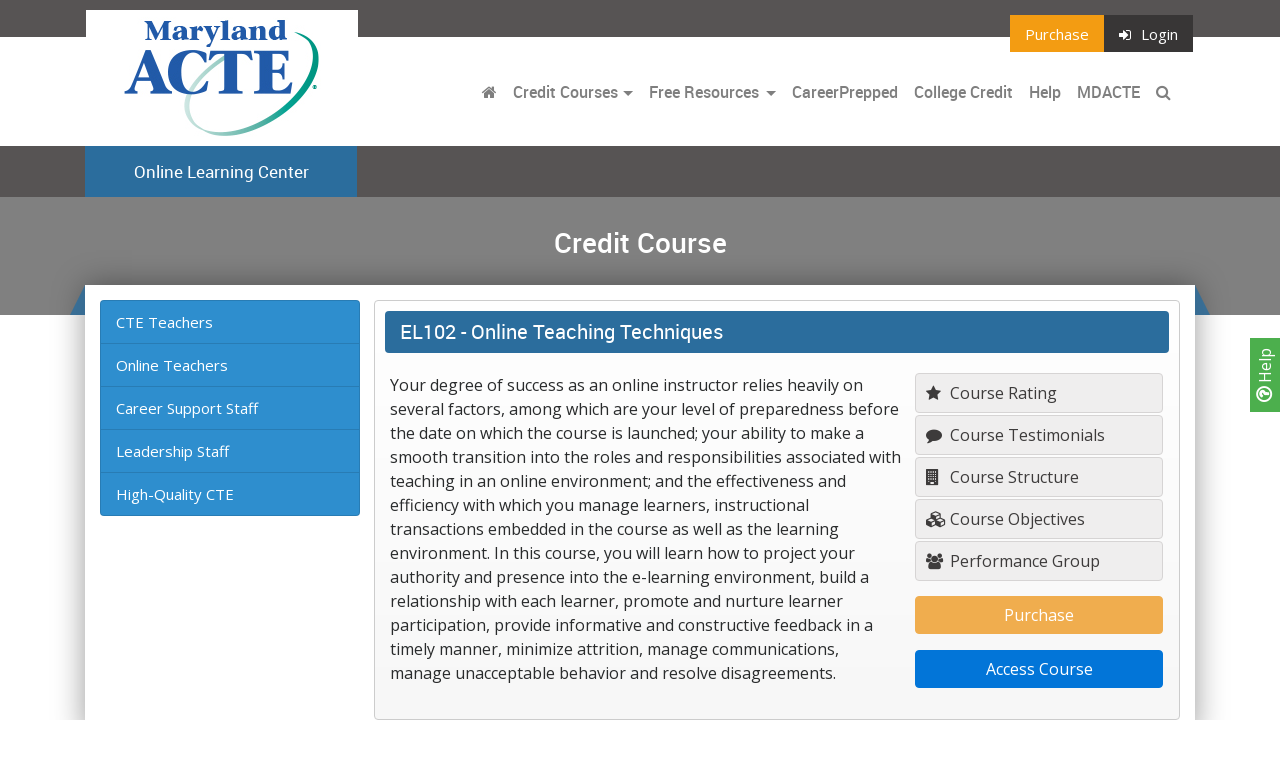

--- FILE ---
content_type: text/html; charset=UTF-8
request_url: https://md.ctelearn.org/courses/EL102
body_size: 19603
content:
 <!DOCTYPE html>
<html lang="en" prefix="og: http://ogp.me/ns#">
  <head>
    

      <script async src="https://www.googletagmanager.com/gtag/js?id=G-M5PCCSYX8B"></script>
      <script>
        window.dataLayer = window.dataLayer || [];
        function gtag(){dataLayer.push(arguments);}
        gtag('js', new Date());
  
        gtag('config', 'G-M5PCCSYX8B');
      </script>
    
    
        
            <title>Maryland ACTE - Online Learning Center</title>

        
    
    
    
    <meta charset="utf-8">
    <meta name="viewport" content="width=device-width, initial-scale=1, shrink-to-fit=no">
    <link rel="stylesheet" href="//media.maxknowledge.com/libs/bootstrap4/css/bootstrap.min.css">
    <link rel="stylesheet" href="//media.maxknowledge.com/libs/fontawesome/css/font-awesome.min.css">
    <link rel="stylesheet" href="//media.maxknowledge.com/libs/roboto/roboto.css">
    <link rel="stylesheet" href="//media.maxknowledge.com/css/careerprepped.css?v=2.0.3">
        <link rel="stylesheet" href="/careerprepped/css/ctelearn-careerprepped.css?v=2.0.3">
    <link rel="stylesheet" href="//media.maxknowledge.com/sites/global/css/badges.css">
        <link href="//media.maxknowledge.com/sites/portals/css/screen_MDACTE.css?v=1.0.0" media="screen, projection" rel="stylesheet" type="text/css" />
        <link rel="stylesheet" href="/css/fr-style.css?v=1.1">
        <!-- <link href="/css/screen.css" media="screen, projection" rel="stylesheet" type="text/css" /> -->
    <link href="/css/print.css" media="print" rel="stylesheet" type="text/css" />
    <!--[if IE]>
        <link href="css/ie.css" media="screen, projection" rel="stylesheet" type="text/css" />
    <![endif]-->



</head>




<body class='interior'>
	

<a 
  href="/help" 
  style="
    display:inline-block;
    position:fixed;
    background-color:#4CAF4D;
    z-index:1;
    transform:rotate(-90deg);
    right:-22px;
    top:50%;
    padding:3px 10px;
    color:white;
    font-weight:400;
    text-decoration:none;
        ">
  <i class='fa fa-question-circle-o' style='font-size:18px;font-weight:600;'></i> Help
</a>
<div class="navi" id='main-navi'>
  <section class='nav-top'>
    <div class="container">
      <div class="row">
        <div class="logo">
          <a href="/"><img src="/../img/brand2/MDACTE.jpg" class='img-fluid ' alt=""></a>
        </div>
        <ul class="nav ml-auto">
          <li class="nav-item">
          <a class='nav-link btn-purchase' href='http://secure.maxknowledge.com/purchase/?portal=MDACTE'>Purchase</a>          </li>
                                                <li class="nav-item">
                  <a class="nav-link btn-login" href="/elc/login"><i class='fa fa-sign-in'></i>Login</a>
                </li>
                              </ul>
      </div>
    </div>
  </section>
  <section class='navigation'>
    <div class="container">
      <nav class="navbar navbar-toggleable-md navbar-light bg-none">
        <button 
          class="navbar-toggler navbar-toggler-right" 
          type="button" 
          data-toggle="collapse" 
          data-target="#navbarSupportedContent" 
          aria-controls="navbarSupportedContent" 
          aria-expanded="false" 
          aria-label="Toggle navigation">
          <span class="navbar-toggler-icon"></span>
        </button>
        <a class="navbar-brand" href="/" class='sr-only'></a>
                  <div class="collapse navbar-collapse" id="navbarSupportedContent">
                          <ul class="navbar-nav ml-auto">
                <li class="nav-item"><a class="nav-link" href="/"><i class='fa fa-home'></i></a></li>
                                  <li class='nav-item'>
                    <div class="btn-group">
                      <a href="/credit-courses" class="nav-link" style='padding-right:0px;'>Credit Courses</a>
                      <a type="button" class="nav-link dropdown-toggle dropdown-toggle-split" data-toggle="dropdown" aria-haspopup="true" aria-expanded="false" style='padding-left:0;cursor:pointer;-webkit-appearance:none;'>
                        <span class="sr-only">Toggle Dropdown</span>
                      </a>
                      <div class="dropdown-menu">
                        <a class="dropdown-item" href="/category/teaching">CTE Teachers</a>
                        <a class="dropdown-item" href="/category/online+teaching">Online Teachers</a>
                        <a class="dropdown-item" href="/category/career+support">Career Support Staff</a>
                        <a class="dropdown-item" href="/category/leadership">Leadership Staff</a>
                        <a class="dropdown-item" href="/category/high-quality+cte">High-Quality CTE</a>
                      </div>
                    </div>
                  </li> 
                                                                      <li class='nav-item'>
                      <div class="btn-group">
                        <a href="/free-resources" class="nav-link" style='padding-right:3px;'>Free Resources</a>
                        <a type="button" class="nav-link dropdown-toggle dropdown-toggle-split" data-toggle="dropdown" aria-haspopup="true" aria-expanded="false" style='padding-left:0;cursor:pointer;-webkit-appearance:none;'>
                          <span class="sr-only">Toggle Dropdown</span>
                        </a>
                        <div class="dropdown-menu">
                          <a class="dropdown-item" href="/cte-lessons" target="_self">CTE Lessons</a>
                          <a class="dropdown-item" href="/tutorials" target="_self">Workplace Skills Tutorials</a>
                          <a class="dropdown-item"  href="/lounge" target="_blank">Career Ed Lounge</a>
                          <a class="dropdown-item" href="/idp" target="_blank">Development Tool</a>
                          
                                                  </div>
                      </div>
                    </li>
                                            
                                                                                        <li class="nav-item"><a class="nav-link" href="/careerprepped/acte-network">CareerPrepped</a></li>
                        <li class='nav-item'>
                              <a class='nav-link' href='/college-credit'>College Credit</a>
                            </li>                                                                <li class="nav-item">
                                              </li>
                                            <li class="nav-item">
                                              </li>
                     
                      <li class="nav-item"><a class="nav-link" href="/help">Help</a></li>
                                                                    <li class='nav-item'><a class='nav-link' href="https://acte-maryland.org/index.php" target='_blank'>MDACTE</a></li>
                      
                      <li class="nav-item">
                        <a class="nav-link" data-toggle="collapse" href="#searchbar" aria-expanded="false" aria-controls="collapseExample">
                          <i class="fa fa-search"></i> <span class='hidden-lg-up'>Search</span>
                        </a>
                      </li>
                    </ul>
                                      </div>
                            </nav>
        </div>
    </section>

    <section class='navigation-sub order-xl-last'>
      <div class="container">
        <div class="row">
          <div class="navbar-sub">
            <div class="navbar-sub-label">
              Online Learning Center            </div>
          </div>
                  </div>
      </div> 
                </section>

    <section id='searchbar' class="collapse order-xl-first">
      <div class="container">
        <div class="col-lg-12">
          <div class="bar">
            <form class="" action='/searchcourse.php' method='get' name='SearchForm'>
              <div class="input-group">
                <input type="hidden" name="search" value="1">
                <input name="category" value="" class="form-control" placeholder="Search"/>
                <span class="input-group-btn">
                  <button class="btn btn-search" type="submit">Go</button>
                </span>
              </div>
            </form>
          </div>
        </div>
      </div>
    </section>

   

</div>







<div class="navi subnavi">
  <section class='nav-top'>
    <div class="container">
      <div class="row">
        <div class="navigation-sub">
          <div class="navbar-sub">
            <div class="navbar-sub-label">
              Online Learning Center            </div>
          </div>
        </div>
        <ul class="nav ml-auto">
          <li class="nav-item">
          <a class='nav-link btn-purchase' href='http://secure.maxknowledge.com/purchase/?portal=MDACTE'>Purchase</a>          </li>
                                                <li class="nav-item">
                  <a class="nav-link btn-login" href="/elc/login"><i class='fa fa-sign-in'></i>Login</a>
                </li>
                              </ul>
      </div>
    </div>
  </section>
  <section class='navigation' style='border-bottom:1px solid #CCC;'>
    <div class="container">
      <nav class="navbar navbar-toggleable-md navbar-light bg-none" style='padding:0;'>
        <button 
          class="navbar-toggler navbar-toggler-right" 
          type="button" 
          data-toggle="collapse" 
          data-target="#navbarSupportedContent1" 
          aria-controls="navbarSupportedContent1" 
          aria-expanded="false" 
          style='border:none'
          aria-label="Toggle navigation">
          <span class="navbar-toggler-icon"></span>
        </button>
        <a class="navbar-brand invisible" href="/" class='sr-only'></a>
                  <div class="collapse navbar-collapse" id="navbarSupportedContent1">
                          <ul class="navbar-nav mr-auto">
                <li class="nav-item"><a class="nav-link" href="/"><i class='fa fa-home'></i></a></li>
                                  <li class='nav-item'>
                    <div class="btn-group">
                      <a href="/credit-courses" class="nav-link" style='padding-right:0px;'>Credit Courses</a>
                      <a type="button" class="nav-link dropdown-toggle dropdown-toggle-split" data-toggle="dropdown" aria-haspopup="true" aria-expanded="false" style='padding-left:0;cursor:pointer;-webkit-appearance:none;'>
                        <span class="sr-only">Toggle Dropdown</span>
                      </a>
                      <div class="dropdown-menu">
                        <a class="dropdown-item" href="/category/teaching">CTE Teachers</a>
                        <a class="dropdown-item" href="/category/online+teaching">Online Teachers</a>
                        <a class="dropdown-item" href="/category/career+support">Career Support Staff</a>
                        <a class="dropdown-item" href="/category/leadership">Leadership Staff</a>
                      </div>
                    </div>
                  </li> 
                                                                      <li class='nav-item'>
                      <div class="btn-group">
                        <a href="/free-resources" class="nav-link" style='padding-right:3px;'>Free Resources</a>
                        <a type="button" class="nav-link dropdown-toggle dropdown-toggle-split" data-toggle="dropdown" aria-haspopup="true" aria-expanded="false" style='padding-left:0;cursor:pointer;-webkit-appearance:none;'>
                          <span class="sr-only">Toggle Dropdown</span>
                        </a>
                        <div class="dropdown-menu">
                          <a class="dropdown-item" href="/cte-lessons" target="_self">CTE Lessons</a>
                          <a class="dropdown-item" href="/tutorials" target="_self">Workplace Skills Tutorials</a>
                          <a class="dropdown-item"  href="/lounge" target="_blank">Career Ed Lounge</a>
                          <a class="dropdown-item" href="/idp" target="_blank">Development Tool</a>
                          
                                                  </div>
                      </div>
                    </li>
                                            
                                                                  <li class="nav-item"><a class="nav-link" href="/careerprepped">CareerPrepped</a></li>
                        <li class='nav-item'>
                              <a class='nav-link' href='/college-credit'>College Credit</a>
                            </li>                                                                <li class="nav-item">
                                              </li>
                                            <li class="nav-item">
                                              </li>
                      <li class="nav-item"><a class="nav-link" href="/help">Help</a></li>
                                              <li class='nav-item'><a class='nav-link' href="https://acte-maryland.org/index.php" target='_blank'>MDACTE</a></li>
                      
                      <li class="nav-item">
                        <a class="nav-link" data-toggle="collapse" href="#searchbar1" aria-expanded="false" aria-controls="collapseExample">
                          <i class="fa fa-search"></i> <span class='hidden-lg-up'>Search</span>
                        </a>
                      </li>
                    </ul>
                                      </div>
                            </nav>
        </div>
    </section>

    

    <section id='searchbar1' class="collapse order-xl-first">
      <div class="container">
        <div class="col-lg-12">
          <div class="bar">
            <form class="" action='/searchcourse.php' method='get' name='SearchForm'>
              <div class="input-group">
                <input type="hidden" name="search" value="1">
                <input name="category" value="" class="form-control" placeholder="Search"/>
                <span class="input-group-btn">
                  <button class="btn btn-search" type="submit">Go</button>
                </span>
              </div>
            </form>
          </div>
        </div>
      </div>
    </section>

   

</div>	<section class='hero'>
    <div class="container">
      <div class="col-lg-12">
        <h3>
          Credit Course        </h3>
      </div>
    </div>
  </section>
	<section>
		<div class="container">
			<div class="row">

				<div class="col-lg-12">
					<div class="content course">
												<div class="row">
							<div class='col-lg-3 hidden-md-down'><div class="list-group side-nav">

                <a class="list-group-item list-group-item-action" href="/category/teaching">CTE Teachers</a>
            <a class="list-group-item list-group-item-action" href="/category/online+teaching">Online Teachers</a>
            <a class="list-group-item list-group-item-action" href="/category/career+support">Career Support Staff</a>
            <a class="list-group-item list-group-item-action" href="/category/leadership">Leadership Staff</a>
            <a class="list-group-item list-group-item-action" href="/category/high-quality+cte">High-Quality CTE</a>
        


</div>
</div>							
													<div class='col-lg-9'>							
								<div class='course-breadcrumb hidden-xs-up'><a href='/category/'> Training Courses</a> > <span class='shortname'>EL102</span></div><div class='course-item'><h3><span class='hidden-xs-down'>EL102 -</span> Online Teaching Techniques</h3><div class='row'><div class='col-lg-8'>
			<p>Your degree of success as an online instructor relies heavily on several factors, among which are your level of preparedness before the date on which the course is launched; your ability to make a smooth transition into the roles and responsibilities associated with teaching in an online environment; and the effectiveness and efficiency with which you manage learners, instructional transactions embedded in the course as well as the learning environment. In this course, you will learn how to project your authority and presence into the e-learning environment, build a relationship with each learner, promote and nurture learner participation, provide informative and constructive feedback in a timely manner, minimize attrition, manage communications, manage unacceptable behavior and resolve disagreements.</p>
			<p class='bl'></p>
			<p class='fl'></p></div><div class='col-lg-4' style='display: table;'><div class='course-info-items'>
					<a class='' data-toggle='modal' href='#modal-rating' title='Course Rating'><i class='fa fa-star'></i> Course Rating</a>
					<a class='' data-toggle='modal' href='#modal-testimonial'><i class='fa fa-comment'></i> Course Testimonials</a>
					<a class='' data-toggle='modal' href='#modal-structure'><i class='fa fa-building'></i> Course Structure</span></a>
					<a class='' data-toggle='modal' href='#modal-objectives'><i class='fa fa-cubes'></i> Course Objectives</span></a><a href='#modal-performance' class='' data-toggle='modal'> <i class='fa fa-users'></i> Performance Group</a></div><div class='course-item-access'>
					<div class='form-group'>
						<a 
							class='btn btn-warning' 
							href='https://secure.maxknowledge.com/purchase.php?portal=MDACTE&id=80' 
							onclick='pageTracker._link(this.href);return false;'>
							Purchase
						</a>
					</div><div class='form-group'><a class='btn btn-primary' href='/elc/course/view.php?id=80' title='Access Course'>Access Course</a></div></div></div>
			<div class='' style='display:block;width:100%;'>
				<div class='alert alert-danger enroll-error' style='display:none;width:100%;margin-top:15px;text-align:center;'></div>
			</div>
									</div>
						</div>
					</div>
				</div>
			</div>
		</div>
	</section>



				<div class="modal fade course-modal" tabindex="-1" role="dialog" id="modal-performance">

				    <div class="modal-dialog modal-lg">

				        <div class="modal-content">

				            <div class="modal-header">
								<h5 class='modal-title'>Performance Group</h5>
				                <button type="button" class="close" data-dismiss="modal" aria-label="Close"><span aria-hidden="true">&times;</span></button>
				            </div>

				            <div class="modal-body">

				                <p>This course provides you with a lifelong peer-to-peer learning opportunity through a specific Performance Group created within the Career Ed Lounge, a learning community of career education professionals.  This allows you to learn and share with your peers at any time you want, even after you complete the course. </p>
                        
                        <p align='center'><a href='/lounge/nlcourse/?guid=100197&portal=MDACTE' target='_blank'>Go to the Performance Group for this Course</a></p>				            </div>

				        </div>

				    </div>

				</div>

				<div class="modal fade course-modal" tabindex="-1" role="dialog" id="modal-disclaimer">

				    <div class="modal-dialog modal-lg">

				        <div class="modal-content">

				            <div class="modal-header">
								<h5 class='modal-title'>Course Disclaimer</h5>
				                <button type="button" class="close" data-dismiss="modal" aria-label="Close"><span aria-hidden="true">&times;</span></button>
				            </div>

				            <div class="modal-body">

				                <i>
				                    <p style='text-align:left;'></p><p>Please review our <a href='/policies/terms.php' target='_blank'>Terms of Service</a> for additional information regarding your use of this site.</p>
				                </i>

				            </div>

				        </div>

				    </div>

				</div>


				<div class="modal fade course-modal" tabindex="-1" role="dialog" id="modal-testimonial">

				    <div class="modal-dialog modal-lg">

				        <div class="modal-content">

				            <div class="modal-header">
								<h5 class='modal-title'>Course Testimonials</h5>
				                <button type="button" class="close" data-dismiss="modal" aria-label="Close"><span aria-hidden="true">&times;</span></button>
				            </div>
				            <div class="modal-body">

				                <div class="course-testimonial">"Thanks for being so organized and thorough."</div><div class="course-testimonial">"This course was well organized, precise in its purpose and effective in addressing the key issue of online classroom teaching. Thank you."</div><div class="course-testimonial">"I felt that the information I received was well worth the time.  I really enjoyed the course."</div><div class="course-testimonial">"I think this is the wave of the future and this program prepares us quite well for it."</div><div class="course-testimonial">"This was an excellent course.  Way to go!"</div><div class="course-testimonial">"Good overview of the skills necessary to be an effective online instructor. Although I have been at it for 13+ years, there is always more to learn.

Thank you."</div><div class="course-testimonial">"This course addressed several areas that have helped me to begin to formulate new approaches in the classroom.  "</div><div class="course-testimonial">"Excellent information on learning styles and conflict management online. The facilitator had multiple discussion topics in the forum that added interest to the modules."</div><div class="course-testimonial">"Very informative and relevant to my work!"</div><div class="course-testimonial">"Very informative!! Gained a lot of knowledge helpful for present and future students!"</div><div class="course-testimonial">"This has been my favorite course to date. It provided thoughtful, key information to the online instructor WITHOUT jargon. And even though I have been teaching online for a long time, I found some quite illuminating parts such as the different types of learners and how to work with the problems they present."</div><div class="course-testimonial">"The course content was excellent and the discussion threads were extremely helpful in providing new ideas and detailed guidance from other experienced instructors. This course was very beneficial."</div><div class="course-testimonial">"This was a very informative class!  I plan to use some of the suggestions in my future classes."</div><div class="course-testimonial">"Excellent course!  I would strongly recommend this course to online newbie Instructors and as a refresher for those who have been teaching online for a long time."</div><div class="course-testimonial">"Great course! Thanks for the valuable information!"</div><div class="course-testimonial">"The class was clear and concise. It identified the challenges encountered in an online environment, and offered great suggestions for improvement."</div><div class="course-testimonial">"I enjoyed the course. It was all informative and useful. I am currently a clinical instructor but would like to teach online in the future. "</div><div class="course-testimonial">"This course was clear, concise and insightful.  Everything that I have studied prior about conducting online courses was conducive to what was presented.  This was a great course. I would suggest that anyone who looking to become an online instructor and/or learn more about the process itself should indeed take this course.  Thank you!"</div><div class="course-testimonial">"This course had useful information on how to identify the online learners learning styles and disruptive behaviors, which I found very applicable to my courses."</div><div class="course-testimonial">"This course helped me have a better understanding of online teaching. I hope to use what I learned here when I have my online classes."</div><div class="course-testimonial">"This course explains the how-to and foundations of teaching online in a very clear and effective manner. It solidifies what I learned in my training and even brought a few new ideas that I will attempt to incorporate."</div><div class="course-testimonial">"This was a very interesting and highly informational course. I have taken too many online courses before, however, this one ranks above all others because it was rich in information and multi-faceted. The course almost explained every question that I had in mind before taking it. I recommend all of my peers and colleagues to take this online course as soon as possible in order to become familiar with all the necessary tools and aspects of an online course. This course will help the learning process, as well as the teaching techniques, of all faculty members without exception."</div><div class="course-testimonial">"This training has helped me to understand the value of the chat section of my course management system. I will also make sure to use email more often and intend to employ a Q&A section, as I didn't have one. Most all of this information will be used immediately. I am a new online instructor and this information was so helpful."</div><div class="course-testimonial">"I have learned much from this course. I myself took online courses during my Master's program. During this time, I had no idea what the instructor had to go through to assure each and every student was successful. Much is entailed in following up on each thread and assuring no student gets left behind causing attrition. Online instruction is the wave of our future and necessary as more non-traditional students have the opportunity to go back to school to fulfill their dreams."</div><div class="course-testimonial">"I really enjoyed this course. I think it brought insight into the differences we face today regarding online vs. traditional courses. I enjoyed learning about the different aspects that i will surely take into consideration."</div><div class="course-testimonial">"I highly recommend this course for a new Online Instructor.  It explains the basics to the Online arena and the importance to being present for the students, keeping them engaged and open communication.  Virtual education is a great platform for the working adult and giving clear expectations to the students is encouraging and leads to success and greater confidence in the overall performance.  Many of the students are jugging work, families and studying thus the benefit of online education arena.  A student can log into the course room when time permits around a time that is convenient.  Thus, preparing a new Instructor to the online platform creates a win-win for both Instructor and student."</div><div class="course-testimonial">"I enjoyed learning about different facilitation techniques and interacting with students. I most appreciated the definitions of the different types of students. I found myself reflecting on the experiences I've had with peers in online courses. As an instructor I plan to employ the technique of requesting student biographies and sending personal welcome messages if possible."</div><div class="course-testimonial">"The Online Teaching Techniques course was very helpful!  I will be applying some of the principles presented in the course to my traditional (hybrid) classroom-style courses that utilize an online CMS for course materials, discussion posts, etc.."</div><div class="course-testimonial">"Learning about online learners helped me to understand how to engaged different students with different learning styles. I now feel more confident in addressing behaviors among students online. "</div><div class="course-testimonial">"Overall, I did enjoy this course. I particularly like the examples given for dealing with conflicts in the course room.  I have yet to deal with such behaviors in my online classes, but I am better prepared to deal with any such behaviors that may arise from having completed this course."</div><div class="course-testimonial">"Online Teaching Techniques is very helpful and beneficial to students or individuals who are working or who are parents. They have their own time and can go at their own pace. This is also a good way of improving teaching skills and strategies of teachers/professors. "</div><div class="course-testimonial">"The course was very informative and provided benchmarks for online teaching and learning!"</div><div class="course-testimonial">"I thought this course flowed from topic to topic very nicely and really highlighted on important topics of being a successful online instructor. Made me think about ways I can improve as an instructor. It made me excited as well to pursue online instructing."</div><div class="course-testimonial">"Good course with a logical presentation of the material. Provided good information to use in the future."</div><div class="course-testimonial">"This course was very helpful. I will be teaching online for the first time in a couple of weeks and this helped me choose some guidelines that should set me up for success."</div><div class="course-testimonial">"Great course! Easy to follow and provides excellent strategies for online teaching!"</div><div class="course-testimonial">"This will be my first time teaching an online course, and I am grateful to be offered this course. It was en-lighting and beneficial for a beginner. I will feel more prepared and not as intimidating. "</div><div class="course-testimonial">"This was very helpful for onboarding online material to students and increasing perspective to online learners."</div><div class="course-testimonial">"We greatly appreciate the design of this training in all aspects: peer-peer interaction, content, presentation, friendly version, and more. Thank you very much for the help. We DO appreciate it! "</div><div class="course-testimonial">"Great information as we are implementing on-line courses soon and will have a better understanding of course delivery and learning management."</div><div class="course-testimonial">"It has helped me to prepare for successful on-line teaching and has added more information to my knowledge base."</div><div class="course-testimonial">"This was a great course. It provided profound information that is significant to teaching online."</div><div class="course-testimonial">"I enjoyed the content of this module and found it very relevant to my role."</div><div class="course-testimonial">"The course was concise and hit on the important interactions with online students and the requirements in dealing with various learners' behaviors and learning strategies.  The topics also related necessary strategies in managing online classes, particularly those related to organizational aspects."</div><div class="course-testimonial">"I really enjoyed the course. It was simple, well designed and easy to follow. I learned very many useful things that I did not know before. I learned very useful skills in course delivery, projecting presence, engaging students and managing an E-Learning environment.I was glad that that I had no time limitation which enabled me to go through the course methodically, summarize the content, understand everything clearly and feel that the time spent was worthwhile. This is a useful course for instructors. 
"</div><div class="course-testimonial">"This was a good base to begin teaching online.  I hadn't thought about conflict and really the types of learners, online.  Of course, in my classroom I deal with this everyday.  "</div><div class="course-testimonial">"I appreciated the opportunity for an online refresher course that would help me remember the key points and methods of using CMS."</div><div class="course-testimonial">"The website was user friendly. The lesson content was easy reading and appropriate for my needs. The self-paced learning was great for my work schedule. "</div><div class="course-testimonial">"I enjoyed this course and learned some good points. I look forward to applying these techniques in my online presentations."</div><div class="course-testimonial">"There were components here that Iâ€™ve never considered in terms of types of students. I can use this information for ALL kinds of courses. Thank you "</div><div class="course-testimonial">"As I am new to online instruction, I feel like this course provided me a good base to begin to get a better understanding on how to effectively deliver online course content. Thank you"</div><div class="course-testimonial">"This course was easy to follow and complete!  The quizzes were on point and easy, also.  I would recommend this course to ALL CTE teachers.  It would surely help many understand online teaching and the CMS."</div><div class="course-testimonial">" Up to this point I have had zero experience teaching online. This course has afforded me the confidence, knowledge and wisdom to move forward.
With Gratitude!!!!"</div><div class="course-testimonial">"Enjoyed taking this module.  It opened by eyes to e-learning especially since I am having to do all my teaching this way due to COVID-19.  Thanks for the great tips."</div><div class="course-testimonial">"This has proven to be a rich source of useful information that I am confident will benefit both me and my students in this sudden transition from on-campus classes to online education.

Very Well Done."</div><div class="course-testimonial">"This information was relevant to what I am doing now and provided information I didn't even think about prior to the course especially about the personality traits from students you can even see in the online classroom."</div><div class="course-testimonial">"Thoroughly enjoyed the content, as it is relevant to becoming and being successful as an online instructor.  I have never taught an online course, but this course provided information and strategies that I can use as I move forward.  I especially like being able to complete the modules at my own pace.  Thank you for affording me this opportunity."</div><div class="course-testimonial">"Taking this course is very convenient and helpful right now that we need to learn how to teach e-learning to our students."</div><div class="course-testimonial">"This course was eye opener to leaning new strategies to online learning. I was familiar with some of the topics and learned from new topics.   "</div><div class="course-testimonial">"The course was well organized and got straight to the point. I think the quizzes were at appropriate intervals and the ability to retake the quizzes even if you received a passing grade helped to reinforce learning."</div><div class="course-testimonial">"This course has helped me and given me more confidence to venture to Distance Learning mode."</div><div class="course-testimonial">"I find this course for distance learning very informative and I can apply the techniques and strategies I learned as a first-time online instructor."</div><div class="course-testimonial">"This was very informative and I actually learned a lot of things I didn't know. It comes at a perfect time in our lives. Remote/Distance learning has been thrown at us very quickly, we should have known the importance of staying updated. I'm glad I have decided to take on the challenge and learning to help my students and myself. Thank you"</div><div class="course-testimonial">"I liked the course.  It moved at an appropriate pace.  I learned some good things about course structure and the types of learners."</div><div class="course-testimonial">"Excellent, helpful information about Distance Learning!  Should have done this last week, before we began!"</div><div class="course-testimonial">"I was both reminded of and introduced to some great content in this class. I look forward to continuing this discussion with other members of my department. I will encourage them to take the course as well. Thank you!"</div><div class="course-testimonial">"My college has just started on-line study for our nursing students.  This inservice was offered at a prime time for me to benefit from the information.  Thank you very, very much.  I am more confident that I can move from the traditional classroom to online program. "</div><div class="course-testimonial">"This course was very helpful to me as a new instructor who will be teaching onground but because of COVID 19 will be starting online. I learned the importance of our CMS - Blackboard and how effective it will be to me when interacting with students. I also learned a lot about identifying potential behaviors in online teaching as well as how to organize my files for student responses etc. Overall, felt this class came at a perfect time for me!"</div><div class="course-testimonial">"Excellent course.  Learned lots,easy to navigate   Like the character that pop ups. 
Thank you"</div><div class="course-testimonial">"This course was engaging and appropriate. I am more of a traditional learner but I found the short sessions and modules to be helpful in an online learning format. The ability to somewhat self-pace was welcomed. The course was easy to use, and was not so tedious that I lost interest. This was a good experience for online learning. "</div><div class="course-testimonial">"Extremely useful and informative information was given.  This will help me in my role as a CTE Distance Learning teacher."</div><div class="course-testimonial">"Awesome Course. Every instructor wanting to teach E-learn should take. Provides basic knowledge and skills needed to become an effective E-Learn Teacher. "</div><div class="course-testimonial">"Great course!  I have learned several things that will help me a lot to do my work more efficiently.  I read most of peers' posts and got valuable information to use in my profession.
Very interesting, enriching, and useful course. Thank you for the opportunity."</div><div class="course-testimonial">"This course gave me a detailed insight into the online learning platform.  All that I know from on-ground teaching can be used, but in a different way.  It was made very clear that discussion boards are an integral part in the student's learning.  Recognizing struggling students is a must, whatever the reason.  Managing some online behaviors is different from managing face to face, but can be done respectfully.  This training has reminded me to keep records easily accessible through a filing system.  I really like the IDP tool that is available.  This was a great course for those having to move to online teaching.  Thank you."</div><div class="course-testimonial">"As a novice online educator this has given me some great tools and information to take my students e-learning experience to the next level."</div><div class="course-testimonial">"This course is excellent for instructors teaching online courses. I learned a lot from the information provided and took lots of notes to use when needed.

Thank you!"</div><div class="course-testimonial">"This course enhanced my understanding of teaching online courses and to how to effectively engage all students using an online platform."</div><div class="course-testimonial">"This course really helped me understand what path I should follow during e-teaching. Everything was outlined very clearly. I thank to all who put effort into preparing this course to help us get through these hard days that we have to change our teaching habits."</div><div class="course-testimonial">"Great course! It helped me understand why students are not engaging in online learning particularly at the secondary education level amidst COVID-19.  This course should be a requirement for all undergraduate-level teacher education students. Wow, so must knowledge and research packed into a 4 hour course."</div><div class="course-testimonial">"As a newer teacher, I appreciate the opportunity to get some quality PD training, especially as it looks like the transition to online learning is here to stay. The material was well presented and professional looking, and the information was up-to-date and extremely helpful."</div><div class="course-testimonial">"Highly recommended to all instructors doing teaching on-line. Well concise and  formatted in easy understanding of the materials presented."</div><div class="course-testimonial">"This course provided great information for developing an online learning environment. However, as an elementary school instructor, many topics would require a different approach."</div><div class="course-testimonial">"I love the well written content and ease of learning. Most of all I loved the voice that could read to me because my eyes are very tired after work. Thank you!"</div><div class="course-testimonial">"The course was very informative and proved a lot of key points on identifying student behavior and interaction qualities."</div><div class="course-testimonial">"I love this opportunity, but I noticed that the master key was suppose to be operational through Sept. 30, 2020 for EL102.  When trying to enter for the first time for some other participants, it had already expired."</div><div class="course-testimonial">"This was a excellent course, I learned an important concepts, factors, and methods to improve my instructor skills to online courses. Thank you very much"</div><div class="course-testimonial">"I found this course to be beneficial. Thank you for creating and providing this module."</div><div class="course-testimonial">"I particularly like the section on Managing the E-Learning Environment.  There were very valid points brought up that I didn't really think of before.  The ways of organizing the data and dealing with students that cause conflict were the most valuable to me."</div><div class="course-testimonial">"I certainly enjoyed all the information. It&apos;s truly great to see that many of the questions and concerns that I have as an instructor were covered. Many times, I hate to admit, we are scared to maybe <q>think</q>, what others may be doing. I feel much better, because many of the questions I've been thinking of were indeed covered. What I found very interesting is the type of student we may get in our classes, I must say it's always a variety of people, personalities, and work ethic."</div><div class="course-testimonial">"This course helped a great deal in providing ideas and guidance on how to teach the students remotely. I have not taught an online course yet, but this course prepared me with the tools needed if I am called to teach an online course. 
"</div><div class="course-testimonial">"Great course allow me to see the importance of aligning the first day and having all preparation ready for your students."</div><div class="course-testimonial">"Before this course, I thought I knew everything about what is needed for me to become a good online instructor, but I was wrong.  Thanks to MaxKnowledge's online training I have acquired more information to and knowledge to  help me with my online students."</div><div class="course-testimonial">"I appreciate the practical learning aspects of this course. I feel that I can effectively set up an engaging and interactive online course for this spring which was my objective when I began this course.  I appreciate the advice on how to set up storage of student submissions. The content was exactly what I was hoping for. Thank you! "</div><div class="course-testimonial">"The course is eye opening. There are things that we take for granted as instructors which are very important and this course focused on most of those aspects. This is a very good course."</div><div class="course-testimonial">"I liked the course and found it useful. I'd recommend it to anyone doing online teaching. I'm glad I took it."</div><div class="course-testimonial">"Thank you or offering this course.  As an e-learning instructor, this course provides me great information on how I can continue improving my courses for my students."</div><div class="course-testimonial">"This course was extremely informative. I learned a great deal in a very short period of time. I admit that there are definite challenges moving from the classroom to the online environment. I've learned stategies that will assist me in the future."</div><div class="course-testimonial">"I liked that the course modules were relatively short and concise. I was able to keep focus and complete the modules. I felt that the material was very relevant to my role as an online instructor and hope to be able to apply it. "</div><div class="course-testimonial">"This is a good course, and very much applies to our work.  Thank you for opportunity to take this course.  "</div><div class="course-testimonial">"Great opportunity to engage and find diverse approach to e-learning.  Thank you"</div><div class="course-testimonial">"I love this training because it is helping me to be more efficient with online terms and teaching tools."</div><div class="course-testimonial">"Wonderful insight on how to handle our new on line students!"</div><div class="course-testimonial">"I feel like the course provided good information on how to effectively help students with different personalities."</div><div class="course-testimonial">"Excellent Course to continue to guide you to greatness to consistently provide the best education for our college students!!!!!"</div><div class="course-testimonial">"This course was very helpful in understanding students behavior in an online course and some of it relates to the classroom as well. An online course can be very difficult for some students especially the quiet ones. Your advice for all student participation is very helpful. Thanks "</div><div class="course-testimonial">"A good online course with lots of advice and information that should help me improve my ability to effectively teach courses online. Thanks"</div><div class="course-testimonial">"Very informative and loved the tips to help students be successful. "</div><div class="course-testimonial">"Overall I was very happy with the take aways from this course and will be implementing them in my own teaching style for online learning. "</div><div class="course-testimonial">"This course allowed participants to comment and share their experiences. I found some interesting comments that helped me to consider making changes in my online courses."</div><div class="course-testimonial">"This course was helpful with all the information put together."</div><div class="course-testimonial">"Every bit of information I get is information I can take and use towards the success of becoming a nursing instructor. Thank you."</div><div class="course-testimonial">"This course gives insight on how to manage an online course "</div><div class="course-testimonial">"I think a lot of good insight and suggestions were given to engage e-learners with different personalities. I also think the course content matched the quiz questions."</div><div class="course-testimonial">"This course is very informational. I enjoyed the course. It has a lot of insights about online learning. Will recommend to others. "</div><div class="course-testimonial">"I have got everything I was expected before taking this course. it's an advantage that I could listen the contest of the lessons reding selected parts only. 
Thank you"</div><div class="course-testimonial">"A very exceptional course that provided important educator tools to assist in successfully facilitating online learning. The course generated a level of high learning engagement on my part. Highly recommended course. "</div><div class="course-testimonial">"I always try to walk away from each learning activity with something new.  I picked up some valuable tips here."</div><div class="course-testimonial">"Thank you! this course helped me to refelct on my practice and to make plans for imporvements."</div><div class="course-testimonial">"I enjoyed this course and it propelled me to continue my preparation to online teaching."</div><div class="course-testimonial">"Enjoyed the course & review. Hope to engage in peer support & forums in future."</div><div class="course-testimonial">"As a mandatory training- this still had a worthwhile content and information about online instruction.  thank you."</div><div class="course-testimonial">"I really enjoyed the course. I was excited to see that the course started with information of how long it would take to complete the course. I enjoyed the information presented and felt that it applied to me as well as all instructors as I can use this on-line and on-site in the classroom. The material was interesting and the blocks that were presented were interesting and broke material down. I thoroughly enjoyed this course. "</div><div class="course-testimonial">"The content of the courses was very important for the faculty to teach the classes and to train the professor to learn different strategies. "</div><div class="course-testimonial">"Great course. Very well organized and informative as well."</div><div class="course-testimonial">"I have been teaching online for three years and have joined a second college. I TRULY wish my first job had requested we complete this training as well. EXCELLENT course. "</div><div class="course-testimonial">"Having just completed my fourth term of online teaching, I wish that I'd had this course back at the beginning of that transition.  My courses have been very successful but there are areas that could have been improved with application of the information in this course.  This has been one of the more worthwhile investments in time of the multitude of trainings my latest on-boarding experience is burdening me with."</div><div class="course-testimonial">"This was a very interesting and useful course and I enjoyed the learning."</div><div class="course-testimonial">"I have taught online before and this was an excellent tool to remind me of the importance of being present in an online course.  It was a great refresher course and I think it is excellent for teachers that have never taught online previously.  "</div><div class="course-testimonial">"I believe this course accurately covers many of the items needed to be discussed in instructing an online course. I believe this course should be mandatory for instructors to have to take. I appreciate the different types of students that were described in the scenarios-this really helps a lot as I am sure these types of students will be ones that I will encounter as an instructor."</div><div class="course-testimonial">"I liked the course a lot.

It contributes to my professional preparation to take on online classroom experiences.

Thank you"</div><div class="course-testimonial">"
I really liked the course, it is concise and precise, ideal for the tools I was looking to strengthen."</div><div class="course-testimonial">"The course was great it helped me gain a better connection with my students, how to handle my more problematic students, how to make my presence while not dominating the conversation, and making sure I know what to reply to right away and later on and how to organize my students assignments."</div><div class="course-testimonial">"I learned a lot regarding teaching online courses.  It was all new information to me!"</div><div class="course-testimonial">"It is an exellent and very practical course that provides many elements to online training"</div><div class="course-testimonial">"Enjoyed the information presented and will be able to incorporate it into my daily routine to improve my process."</div><div class="course-testimonial">"I definitely was engaged with the course and material. The site is user friendly, clear and concise.  I really enjoyed the whole learning experience.  "</div><div class="course-testimonial">"As a new instructor this course provided me an excellent understanding of online teaching that will be valuable as I move forward in my career. The structure is straightforward and engaging. "</div><div class="course-testimonial">"I like the course, it was straight to the point. The test questions were directly from the information. I understood it. I like that it was self paced."</div><div class="course-testimonial">"I'd say the BEST Asynchronous Professional Development I have ever had.  "</div><div class="course-testimonial">"The course was well-structured, relevant, and supportive, with clear objectives and valuable peer interactions. Adding more interactive elements or case studies could further improve engagement.
Thank you
Reza"</div><div class="course-testimonial">" Appreciate this Online Continuing Education Platform that provides Instructors the opportunity to continue in learning how to teach.

Thank you,"</div><div class="course-testimonial">"I loved the ability to listen to the lessons with my headphones. It kept me engaged"</div><div class="course-testimonial">"Loved the course & learned a few tricks!"</div><div class="course-testimonial">"This course was great and I really enjoyed the information. It was very detailed and gave insight."</div><div class="course-testimonial">"I really enjoyed the information in this course , it helped me in understanding how to project some of the learning concepts and fostering participation of discussion of Asynchronous and Synchronous.  This is really great material."</div><div class="course-testimonial">"I've been an educator for 29 years. I am a big believer in learning by doing. I thought this class was well organized and covered topics teachers need to reflect on when teaching in an online setting. "</div><div class="course-testimonial">"It was well put together! No improvements necessary! Amazing work thank you! "</div><div class="course-testimonial">"This was a good course. It afforded me the opportunity to learn more about dealing with students who have behavioral issues "</div><div class="course-testimonial">"The course was well-structured, the content was relevant and clear, and I appreciated the feedback and interactions with peers. The quizzes were helpful for self-assessment. Overall, it was a positive online learning experience."</div><div class="course-testimonial">"I have taught online classes before. It was in a professional health care fields and went very well. After taking this course, I find out that I could have been more effective in teaching online. I did not use group discussions enough. I did not set clear enough expectations for the course, even though all went well for both the students and myself. I now have some tools for better communication with students for an overall improved experience."</div>
				            </div>
				        </div>
				    </div>

				</div>

				<div class="modal fade course-modal" tabindex="-1" role="dialog" id="modal-objectives">

				    <div class="modal-dialog modal-lg">

				        <div class="modal-content">

				            <div class="modal-header">
								<h5 class='modal-title'>Course Objectives</h5>
				                <button type="button" class="close" data-dismiss="modal" aria-label="Close"><span aria-hidden="true">&times;</span></button>
				            </div>

				            <div class="modal-body" style='text-align:left;'>

				                <div id="subContent">
																                <p style='text-align:left;padding-left:0;margin-bottom:15px;padding-bottom:0;'><b>Module 1: Course Delivery</b></p><ul style="padding-left: 1.4em;"><li style='margin-bottom:5px;'>Describe the characteristics of a quality online course.</li>
<li style='margin-bottom:5px;'>List the components of a typical Course Management System.</li>
<li style='margin-bottom:5px;'>Identify your roles as an online instructor to help ensure that students accomplish the course's learning objectives.</li>
<li style='margin-bottom:5px;'>Describe the nature of course content in the e-learning environment.</li>
<li style='margin-bottom:5px;'>Familiarize yourself with course delivery techniques and strategies.</li>
</ul><p style='text-align:left;padding-left:0;margin-bottom:15px;padding-bottom:0;'><b>Module 2: Projecting Your Presence</b></p><ul style="padding-left: 1.4em;"><li style='margin-bottom:5px;'>Briefly review traditional classroom strategies in preface to teaching online courses.</li>
<li style='margin-bottom:5px;'>Describe ways to project your presence in the e-learning environment.</li>
<li style='margin-bottom:5px;'>Identify methods for projecting your authority in the e-learning environment.</li>
<li style='margin-bottom:5px;'>Examine how to establish professional learning relationships with your students from an online perspective.</li>
</ul><p style='text-align:left;padding-left:0;margin-bottom:15px;padding-bottom:0;'><b>Module 3: Engaging Learners</b></p><ul style="padding-left: 1.4em;"><li style='margin-bottom:5px;'>Identify the three main variables that influence student participation and interaction.</li>
<li style='margin-bottom:5px;'>Examine the nature of asynchronous and synchronous discussion and describe ways to promote more meaningful and productive learner participation.</li>
<li style='margin-bottom:5px;'>Describe specific learning styles that influence student participation.</li>
<li style='margin-bottom:5px;'>Utilize guidelines for fostering student participation.</li>
<li style='margin-bottom:5px;'>Use guidelines for providing feedback in the e-learning environment.</li>
</ul><p style='text-align:left;padding-left:0;margin-bottom:15px;padding-bottom:0;'><b>Module 4: Managing the E-Learning Environment</b></p><ul style="padding-left: 1.4em;"><li style='margin-bottom:5px;'>Examine guidelines for setting up an information management system for your online course.</li>
<li style='margin-bottom:5px;'>Manage email messages more effectively including student counseling.</li>
<li style='margin-bottom:5px;'>Identify types of learner profiles that affect online learning and utilize recommendations for working with them.</li>
<li style='margin-bottom:5px;'>Describe the major causes of conflict that affect e-learners.</li>
<li style='margin-bottom:5px;'>Identify measures for reducing student attrition from your online course.</li>
</ul></ul></ul>
				                </div>

				            </div>

				        </div>

				    </div>

				</div>

				<div class="modal fade course-modal" tabindex="-1" role="dialog" id="modal-structure">

				    <div class="modal-dialog modal-lg">

				        <div class="modal-content">

				            <div class="modal-header">
								<h5 class='modal-title'>Course Structure</h5>
				                <button type="button" class="close" data-dismiss="modal" aria-label="Close"><span aria-hidden="true">&times;</span></button>
				            </div>

				            <div class="modal-body">

				                    <p><b>Course Format</b></p>

				                    <ul style="padding-left: 1.4em;">
				                        <li>Can Start Anytime </li>
				                        <li>Self-paced (within course enrollment timeframe) </li>
				                        <li>4 Hours of Activities</li>
				                    </ul>
				                    <p><b>Completion Requirements </b></p>
				                    <ul style="padding-left: 1.4em;">
				                        <li>Study Course Content </li>
				                        <li>Pass ALL Required Quizzes</li>
				                    </ul>
				                    <p><b>Digital Badge & Certificate of Completion</b></p>
				                    <ul style="padding-left: 1.4em;">
				                        <li>4 Hours of Continuing Education</li>
				                        <li>Awarded upon successful completion of course</li>
				                    </ul>
				                    <!-- <p><b>Technology Requirements</b></p>
				                    <ul style="padding-left: 1.4em;">
				                        <li>A Web browser with JavaScript and cookies enabled</li>
				                        <li>Adobe Flash Player</li>
				                        <li>Speakers or headphones</li>
				                    </ul> -->

				            </div>

				        </div>

				    </div>

				</div>
				<div class="modal fade course-modal" tabindex="-1" role="dialog" id="modal-rating">

				    <div class="modal-dialog modal-lg">

				        <div class="modal-content">

				            <div class="modal-header">
								<h5 class='modal-title'>Course Rating</h5>
				                <button type="button" class="close" data-dismiss="modal" aria-label="Close"><span aria-hidden="true">&times;</span></button>


				            </div>

				            <div class="modal-body">

								<canvas id="myChart" width="400" height="200" data-cid="80"></canvas>

				            </div>

				        </div>

				    </div>

				</div>

				<div class="modal fade course-modal" tabindex="-1" role="dialog" id="modal-certification">

				    <div class="modal-dialog modal-lg">

				        <div class="modal-content">

				            <div class="modal-header">
								<h5 class='modal-title'>Certification Credits</h5>
				                <button type="button" class="close" data-dismiss="modal" aria-label="Close"><span aria-hidden="true">&times;</span></button>

				            </div>

				            <div class="modal-body">
				                

				    				<ul>
				        				<li>This course provides a Certificate of Completion with 4 hours of continuing education credits. <br></li>
				        				<li>
											This course provides credit toward the Certified Higher Education Professional (CHEP) credential in the following specialization area(s):
				            				<ul style='list-style-type:circle;'><li>CHEP in Online Teaching</li>
											</ul>
										</li>
										<li>This course provides credit toward the continuing education requirements for CHEPs in all areas of specialization.</li>
				    				</ul>
								
				            </div>

				        </div>

				    </div>

				</div>
				<div class="modal fade course-modal" tabindex="-1" role="dialog" id="modal-rating">

				    <div class="modal-dialog modal-lg">

				        <div class="modal-content">

				            <div class="modal-header">
								<h5 class='modal-title'>Course Rating</h5>
				                <button type="button" class="close" data-dismiss="modal" aria-label="Close"><span aria-hidden="true">&times;</span></button>


				            </div>

				            <div class="modal-body">

								<canvas id="myChart" width="400" height="200" data-cid="80"></canvas>

				            </div>

				        </div>

				    </div>

				</div>

                        <footer style='padding-top:15px;padding-bottom:15px;'>
                <div class="container">
                    <div class="row">
                    <div class="col-lg-6 col-sm-6"><a href='https://www.maxknowledge.com' target="_blank" style='color:#1497c9;'>Powered By MaxKnowledge</a></div>
                    <div class="col-lg-6 col-sm-6 footer-links">
                      <a style='color:#1497c9;' href="/help">Help</a> | 
                      <a style='color:#1497c9;' href="/contact.php">Contact</a> | 
                      <a style='color:#1497c9;' href="/policies/terms.php" target="_blank">Terms</a> | 
                      <a style='color:#1497c9;' href="/policies/privacy.php" target="_blank">Privacy</a>
                     
                    </div>
                    </div>
                </div>
            </footer>
        

        <div class="modal fade" tabindex="-1" role="dialog" id="modal-hbp">

            <div class="modal-dialog modal-lg">

                <div class="modal-content">

                    <div class="modal-header">
                        <h5 class="modal-title"><img src='/img/logograd.gif' border=0></h5>
                        <button type="button" class="close" data-dismiss="modal" aria-label="Close"><span aria-hidden="true">&times;</span></button>
                    </div>

                    <div class="modal-body">

                        <p>
                            MaxKnowledge is pleased to feature content from Harvard ManageMentor&reg; in its management courses. This content is provided by Harvard Business Publishing, a non-for-profit organization whose mission is to improve the practice of management and its impact in a changing world. Learn more about Harvard ManageMentor&reg; and Harvard Business Publishing below.
                        </p>
                        <h4>About Harvard ManageMentor&reg; 10</h4>
                        <p>
                            Presented within a media-rich, interactive design, Harvard ManageMentor&reg; 10 features more than 40 modules with practical advice, downloadable tools, and time-saving tips on key management topics to help managers build skills quickly for an immediate impact on performance. More than two million managers around the world rely on Harvard ManageMentor&reg; and its high-quality management content drawn from foremost practitioners, renowned experts, and business leaders.
                        </p>
                        <h4>About Harvard Business Publishing</h4>
                        <p>
                            Headquartered in Watertown, Massachusetts, Harvard Business Publishing is the leading provider of teaching materials for management education. HBP's offerings include:
                        </p>
                        <ul>
                            <li>More than 8,000 case studies, exercises, and industry notes. HBP also distributes case studies from other leading institutions, including Babson College, Darden School of Business, IESE, IMD, Ivey School of Business, Kellogg School of Management, Stanford Graduate School of Business, and University of Hong Kong.</li>
                            <li>Harvard Business Publishing Brief Cases. Written by a business professor or industry expert, these cases are rigorous and compact explorations of business dilemmas. 5-7 pages long plus some exhibits, each Brief Case is accompanied by a Teaching Note.</li>
                            <li>Articles from Harvard Business Review and other top management journals, including Business Horizons, California Management Review, Design Management Institute, and Sloan Management Review.</li>
                            <li>Harvard Business Press books and chapters from leading authors, accompanied in many cases by syllabi and case listings to help instructors integrate books into courses.</li>
                            <li>eLearning programs including online simulations and courses.</li>
                        </ul>

                        <p>For more information, visit <a href='http://hbsp.harvard.edu' target="_blank">hbsp.harvard.edu</a>.</p>
                    </div>
                </div>

            </div>

        </div>

        <div class="modal fade" id="termsModal" tabindex="-1" role="dialog" aria-labelledby="termsModalLabel" aria-hidden="true">
            <div class="modal-dialog modal-lg" role="document">
                <div class="modal-content">
                    <div class="modal-header">
                        <h5 class="modal-title" id="exampleModalLabel">Terms of Service</h5>
                        <button type="button" class="close" data-dismiss="modal" aria-label="Close">
                            <span aria-hidden="true">&times;</span>
                        </button>
                    </div>
                    <div class="modal-body">
                        <h4>Copyrights</h4>
                        <p>
                            It should be assumed that everything seen, heard, or read on this site is protected by U.S. and international copyright laws. No material (including but not limited to text, images, audio, video, and any software related files) may be copied, reproduced, republished, uploaded, posted, transmitted, or distributed in any way or decompiled, reverse engineered, or disassembled, except that one copy of your course materials may be printed for your own personal, non-commercial use.
                        </p>
                        <h4>Privacy Policy</h4>
                        <p>
                            We are committed to protecting your privacy. Your registration information will not be distributed to third parties. You are in control of any personal information you disclose on our site via the Career Ed Lounge.

                        </p>
                        <p>
                            If our fee-based services are provided to you through a purchase made by your institution (or any other party), the paying party will have access to information regarding your enrollments, activities and certificates. We also confirm the validity of our issued certificates upon request from third parties.

                        </p>
                        <p>
                            If you earn the Certified Higher Education Professional (CHEP) designation, you will be recognized and your name will be listed on www.cheponline.org/certified-professionals. Third parties wishing to verify your CHEP certification can view your CHEP status and the online courses you’ve completed by clicking on your name on this CHEP list.

                        </p>

                        <h4>User Conduct</h4>
                        <p>
                            Within this site, you are not allowed to distribute (by whatever means) content that is libelous, defamatory, obscene, pornographic, threatening, invasive of privacy or publicity rights, abusive, illegal, or that we otherwise deem distasteful or objectionable (at our sole discretion). You are not allowed to use the Career College Ed for commercial solicitation.

                        </p>

                        <h4>Continuing Education Units</h4>
                        <p>
                            We award Continuing Education Units (CEUs) for the completion of our online courses. Our CEUs are granted based on generally accepted standards. We award CEUs to provide you with a record of your knowledge enrichment and professional development activities. You should be aware that any organization has the right to accept or reject our CEUs, just like credit hours provided by one college may or may not be accepted by another college.
                        </p>


                        <h4>Secure Credit Card Purchases</h4>
                        <p>
                            If you use a credit card to purchase any of our fee-based services, the credit card number is encrypted and passed through to the credit card company using a secure connection. Your credit card number is not kept or recorded.

                        </p>

                        <h4>Refund Policy</h4>
                        <p>
                            Full refund within one week of purchase for any unused Enrollment/Master Keys. No refunds after that time.
                        </p>

                        <h4>External Links</h4>
                        <p>
                            While on our site you could be directed to other Web sites or resources. We have no control over such sites and resources and we are not responsible for the availability of such external sites or resources, and do not endorse and are not responsible or liable for any content, advertising, products, or other materials on or available from such sites or resources. We are not responsible or liable, directly or indirectly, for any damage or loss caused or alleged to be caused by or in connection with use of or reliance on any such content, goods or services available on or through any such site or resource.
                        </p>


                        <h4>External Dealings with Authors</h4>
                        <p>
                            Your correspondence and dealings with MaxKnowledge authors, including business dealings, payment and delivery of goods or services, and the terms, conditions, warranties or representations associated with such dealings, are solely between you and such authors. You agree that MaxKnowledge is not responsible or liable for any loss or damage of any sort incurred as the result of any such dealings.

                        </p>

                        <h4>Disclaimer of Liability</h4>
                        <p>
                            We make no representation or warranties of any kind, express or implied, as to our web site operation or services offered. To the full extent permissible by applicable law, we disclaim all warranties, express or implied, including, but not limited to, implied warranties of merchantability and fitness for a particular purpose. We will not be liable for any damages of any kind arising from the use of this site or services, including, but not limited to, direct, indirect, incidental, consequential and punitive damages. Information presented on this site is for knowledge enrichment only and is not intended to be a substitute for professional advice. We make no representations about the suitability, reliability, timeliness or accuracy of the information or services offered on this site for any purpose. Note: Some courses may contain additional disclaimer information.
                        </p>


                        <h4>Applicable Law</h4>
                        <p>
                            This site is powered by MaxKnowledge, Inc., a California corporation. The laws of California will govern these terms and conditions.

                        </p>

                        <h4>Acceptance of Terms</h4>
                        <p>
                            We offer our services to you subject to the above terms. We reserve the right to make changes to our site, its services, and these terms and conditions at any time without notice to you. You can review the most current version of our terms of service at any time on this page. Your continued use of our site and services following any changes on this page constitutes your agreement with our updated terms of service.
                        </p>

                    </div>
                </div>
            </div>
        </div>

                            <script>
                window.interdeal = {
                    "sitekey": "1639dc712f13970581adcd14c7b4d3b2",
                    "Position": "right",
                    "domains": {
                        "js": "https://cdn.equalweb.com/",
                        "acc": "https://access.equalweb.com/"
                    },
                    "Menulang": "EN",
                    "btnStyle": {
                        "vPosition": [
                            "98%",
                            "25%"
                        ],
                        "scale": [
                            "0.5",
                            "0.5"
                        ],
                        "color": {
                            "main": "#0e69b0",
                            "second": "#ffffff"
                        },
                        "icon": {
                            "outline": true,
                            "type": 11,
                            "shape": "circle"
                        }
                    }
                };
                (function(doc, head, body){
                    var coreCall             = doc.createElement('script');
                    coreCall.src             = interdeal.domains.js + 'core/5.0.9/accessibility.js';
                    coreCall.defer           = true;
                    coreCall.integrity       = 'sha512-dxjHZQgpVIG70EQus4+1KR3oj2KGyrtwR/nr4lY+tcMjrQ1Yb9V1SCKNVLGhD3CcPMgANKAqOk4ldI8WWNnQTw==';
                    coreCall.crossOrigin     = 'anonymous';
                    coreCall.setAttribute('data-cfasync', true );
                    body? body.appendChild(coreCall) : head.appendChild(coreCall);
                })(document, document.head, document.body);
            </script>
            

        <script type="text/javascript">
            var gaJsHost = (("https:" == document.location.protocol) ?
            "https://ssl." : "http://www.");
            document.write(unescape("%3Cscript src='" + gaJsHost +
            "google-analytics.com/ga.js' type='text/javascript'%3E%3C/script%3E"));
        </script>
        <script src="https://www.google-analytics.com/ga.js" type="text/javascript"></script>
        <script type="text/javascript">
                    function open_tos(){
                $('#termsModal').modal('toggle');
            }
        </script>

        <script type="text/javascript">
            try {
                var pageTracker = _gat._getTracker("UA-1570459-2");
                pageTracker._setDomainName("md.ctelearn.org");
                pageTracker._setAllowHash(false);
                pageTracker._setAllowLinker(true);
                pageTracker._setVar("md.ctelearn.org");
                pageTracker._trackPageview();
            } catch(err) {}
        </script>

        <script src="//media.maxknowledge.com/libs/jquery/js/jquery-3.2.1.min.js"></script>
        <script src="//media.maxknowledge.com/libs/tether/js/tether.min.js"></script>
        <script src="//media.maxknowledge.com/libs/chart/Chart.bundle.min.js"></script>
        <script src="//media.maxknowledge.com/libs/bootstrap4/js/bootstrap.min.js"></script>
        <script src="//media.maxknowledge.com/libs/jquerymask/jquery.mask.min.js"></script>
        <script src="//media.maxknowledge.com/libs/waypoint/jquery.waypoints.min.js"></script>

                <script src="//media.maxknowledge.com/sites/portals/js/main.js?v=2.1"></script>
        <script>
            var waypoints = $('.hero').waypoint({
                handler: function(direction) {
                    if(direction === 'up'){
                        $('.subnavi').fadeOut(200);
                    }else{
                        $('.subnavi').fadeIn(200);
                    }
                },
                offset: 50,
            })
        </script>
                    <script type="text/javascript">
                (function(c,l,a,r,i,t,y){
                    c[a]=c[a]||function(){(c[a].q=c[a].q||[]).push(arguments)};
                    t=l.createElement(r);t.async=1;t.src="https://www.clarity.ms/tag/"+i;
                    y=l.getElementsByTagName(r)[0];y.parentNode.insertBefore(t,y);
                })(window, document, "clarity", "script", "ixtz7jwhwm");
            </script>
        
    </body>
</html>


--- FILE ---
content_type: text/css
request_url: https://media.maxknowledge.com/sites/portals/css/screen_MDACTE.css?v=1.0.0
body_size: 9985
content:
/* Welcome to Compass.
 * In this file you should write your main styles. (or centralize your imports)
 * Import this file using the following HTML or equivalent:
 * <link href="/stylesheets/screen.css" media="screen, projection" rel="stylesheet" type="text/css" /> */
.btn-purchase {
  background-color: #f39c12;
  border-radius: 0;
  color: #FFFFFF; }

.btn-orange {
  background-color: #f39c12;
  color: #FFFFFF; }

.btn-login,
.btn-user {
  background-color: #383636;
  color: #FFFFFF; }

.btn-chep {
  background-color: #2980b9; }

.btn-tool {
  background-color: #3498db;
  margin-right: 10px;
  border-radius: 0;
  color: #FFFFFF; }

.btn-search {
  background-color: #27ae60;
  color: #FFFFFF; }
  .btn-search:hover {
    background-color: #27ae60;
    color: #FFFFFF; }

.btn-tutorial {
  background-color: #329473;
  border: 1px solid #2c8164; }
  .btn-tutorial:hover {
    border: 1px solid #2c8164;
    background-color: #38a782; }

.btn-lesson {
  background-color: #05aacd;
  border: 1px solid #0495b4; }
  .btn-lesson:hover {
    border: 1px solid #0495b4;
    background-color: #06bfe6; }

.btn-search,
.btn-purchase,
.btn-login,
.btn-user,
.btn-tool {
  cursor: pointer; }
  .btn-search:focus,
  .btn-purchase:focus,
  .btn-login:focus,
  .btn-user:focus,
  .btn-tool:focus {
    outline: none; }

.searchbar {
  margin-bottom: 15px; }

.action-nav {
  top: -30px;
  position: relative; }
  .action-nav .nav-mid {
    padding-top: 10px;
    padding-bottom: 10px;
    background-color: #f7f6f6; }
    .action-nav .nav-mid .form-inline .input-group {
      margin-bottom: 15px;
      width: 100%; }
    .action-nav .nav-mid .form-inline a {
      display: block;
      margin: 0; }
      .action-nav .nav-mid .form-inline a.btn-tool {
        margin-bottom: 15px;
        margin-right: 0;
        width: 100%; }
      .action-nav .nav-mid .form-inline a.btn-purchase {
        width: 100%;
        display: block; }
    .action-nav .nav-mid:before {
      position: absolute;
      top: 0;
      display: block;
      content: "";
      left: -15px;
      width: 0;
      height: 0;
      border-left: 15px solid transparent;
      border-right: 0px solid transparent;
      border-bottom: 30px solid rgba(0, 0, 0, 0.4); }
    .action-nav .nav-mid:after {
      position: absolute;
      top: 0;
      display: block;
      content: "";
      right: -15px;
      width: 0;
      height: 0;
      border-left: 0px solid transparent;
      border-right: 15px solid transparent;
      border-bottom: 30px solid rgba(0, 0, 0, 0.4); }

a.btn {
  color: #FFFFFF; }
  a.btn:visited {
    color: #FFFFFF; }

.btn-course-toggle {
  margin: 0;
  padding: 0; }
  .btn-course-toggle a {
    font-size: 13px;
    background-color: #2ecc71;
    margin: 0;
    border-radius: 4px; }

.tool-bar {
  overflow: auto;
  border: 1px solid #CCC;
  border-radius: 4px;
  padding: 5px;
  margin-bottom: 5px;
  background-color: #f7f6f6; }
  .tool-bar .title {
    font-size: 18px;
    margin-left: 5px;
    font-weight: bold;
    padding: 5px;
    display: inline-block;
    color: #2472a4; }

body.register .selectrequired ::-webkit-input-placeholder {
  color: red; }
body.register .selectrequired ::-moz-placeholder {
  color: red; }
body.register .selectrequired :-ms-input-placeholder {
  color: red; }
body.register .selectrequired :-moz-placeholder {
  color: red; }
body.register ::-webkit-input-placeholder {
  color: #999; }
body.register ::-moz-placeholder {
  color: #999; }
body.register :-ms-input-placeholder {
  color: #999; }
body.register :-moz-placeholder {
  color: #999; }

.form-vert-group input[type='text'], .form-vert-group select {
  border-radius: .25rem .25rem 0 0; }
.form-vert-group input[type='submit'] {
  width: 100%;
  border-radius: 0 0 .25rem .25rem; }

html {
  position: relative;
  min-height: 100%; }

body {
  margin: 0 0 328px; }

footer {
  color: #CCC;
  padding-top: 30px;
  padding-bottom: 30px;
  position: absolute;
  width: 100%;
  background-color: #232222;
  bottom: 0;
  width: 100%;
  font-size: 14px; }
  footer span {
    display: block; }
  footer .contact-item i {
    width: 25px; }
  footer h4 {
    color: #2b6d9d; }
  footer .footer-links {
    text-align: left; }

#termsModal h4 {
  font-size: 18px; }
#termsModal p {
  font-size: 14px; }
#termsModal .modal-content {
  border-radius: 4px; }

.side-calls {
  border: 1px solid #CCC;
  padding: 15px;
  margin-bottom: 15px;
  border-radius: 4px;
  min-height: 150px; }

.navi {
  background-color: #575454; }
  .navi .nav-top {
    background-color: #3d3b3b;
    font-size: 0.9375rem;
    top: 0; }
    .navi .nav-top .logo {
      width: 272px;
      text-align: left;
      padding-left: 15px;
      background-color: #FFFFFF;
      position: absolute;
      padding-top: 8px;
      top: 37px; }
      .navi .nav-top .logo img {
        max-width: 250px;
        height: 95px;
        max-height: 120px; }
    .navi .nav-top .container {
      padding-right: 15px;
      padding-left: 15px; }
    .navi .nav-top .nav-item a.nav-link {
      color: #FFFFFF; }
      .navi .nav-top .nav-item a.nav-link i {
        font-size: 0.875rem;
        margin-right: 0.625rem; }
    .navi .nav-top .dropdown-menu {
      margin-top: 0;
      margin-right: 0;
      border: 0;
      border-radius: 0;
      background-color: #3a3838; }
      .navi .nav-top .dropdown-menu .dropdown-header {
        color: #FFFFFF; }
      .navi .nav-top .dropdown-menu .dropdown-divider {
        background-color: #575454; }
      .navi .nav-top .dropdown-menu .dropdown-item {
        font-size: 0.9375rem;
        transition: all .2s;
        color: #d9d9d9; }
        .navi .nav-top .dropdown-menu .dropdown-item:hover {
          color: #FFFFFF;
          background-color: #575454; }
  .navi .navigation {
    font-family: "robotomedium";
    background-color: #FFFFFF; }
    .navi .navigation .navbar {
      position: relative; }
      .navi .navigation .navbar .navbar-brand {
        height: 93px; }
      .navi .navigation .navbar .navbar-toggler {
        margin-top: 30px;
        border-radius: 0;
        border-width: 2px; }
      .navi .navigation .navbar .dropdown-menu {
        font-size: 15px;
        font-family: "robotoregular";
        background-color: #3d3b3b; }
        .navi .navigation .navbar .dropdown-menu .dropdown-divider {
          background-color: #575454; }
        .navi .navigation .navbar .dropdown-menu .dropdown-item {
          color: #FFFFFF; }
          .navi .navigation .navbar .dropdown-menu .dropdown-item:hover {
            background-color: #2b6d9d; }
  .navi #searchbar {
    background-color: #302e2e; }
    .navi #searchbar .bar {
      padding: 15px; }
  .navi .navigation-sub {
    position: relative; }
    .navi .navigation-sub .navbar-sub {
      padding-left: 1rem;
      padding-right: 1rem;
      position: relative;
      width: 100%; }
      .navi .navigation-sub .navbar-sub .navbar-sub-label {
        padding-top: 0.8125rem;
        padding-bottom: 0.8125rem;
        width: 100%;
        display: inline-block;
        margin-right: 1rem;
        line-height: inherit;
        white-space: nowrap;
        text-align: center;
        color: #FFFFFF;
        font-size: 1.0625rem;
        font-family: 'robotoregular'; }
    .navi .navigation-sub .dropdown-menu-search {
      padding-left: 15px;
      padding-right: 15px; }

.navi.subnavi {
  position: fixed;
  top: 0;
  width: 100%;
  z-index: 9999;
  display: none; }
  .navi.subnavi #searchbar1 {
    background-color: #302e2e; }
    .navi.subnavi #searchbar1 .bar {
      padding: 15px; }
  .navi.subnavi .navigation-sub .navbar-sub {
    padding-left: 15px !important; }
    .navi.subnavi .navigation-sub .navbar-sub .navbar-sub-label {
      padding: 7.5px 15px;
      max-width: inherit;
      width: auto;
      font-size: 15px;
      margin: 0;
      width: 100%; }
  .navi.subnavi .nav-top {
    top: 0; }
  .navi.subnavi .navigation .navbar .navbar-brand {
    display: none; }
  .navi.subnavi .navigation .navbar .navbar-toggler-right {
    position: relative; }
  .navi.subnavi .navigation .navbar .navbar-toggler {
    margin-top: 0; }

body.homepage .hero {
  padding-bottom: 80px;
  overflow: hidden;
  position: relative;
  background-color: #3d3b3b; }
  body.homepage .hero iframe {
    border: 15px solid rgba(255, 255, 255, 0.2);
    box-shadow: 10px 10px rgba(0, 0, 0, 0.7); }
  body.homepage .hero .headline {
    position: relative; }
    body.homepage .hero .headline p {
      color: #FFFFFF; }
    body.homepage .hero .headline .homepage-featured {
      margin-top: 15px; }
      body.homepage .hero .headline .homepage-featured a {
        transition: all .2s;
        background-color: rgba(255, 255, 255, 0.7);
        padding: 7px 15px;
        color: black;
        display: block;
        margin-bottom: 2px;
        border-left: 10px solid rgba(43, 109, 157, 0.5);
        border-radius: 4px;
        text-decoration: none; }
        body.homepage .hero .headline .homepage-featured a:hover {
          background-color: rgba(255, 255, 255, 0.9); }
      body.homepage .hero .headline .homepage-featured h4 {
        color: #FFFFFF; }
    body.homepage .hero .headline .homepage-certification {
      display: block;
      text-decoration: none;
      background: #499bea;
      background: url(/img/c-logo.png), -moz-linear-gradient(top, #499bea 0%, #207ce5 100%);
      background: url(/img/c-logo.png), -webkit-linear-gradient(top, #499bea 0%, #207ce5 100%);
      background: url(/img/c-logo.png), linear-gradient(to bottom, #499bea 0%, #207ce5 100%);
      background-size: cover;
      filter: progid:DXImageTransform.Microsoft.gradient( startColorstr='#499bea', endColorstr='#207ce5',GradientType=0 );
      box-shadow: 0px 0px 20px rgba(0, 0, 0, 0.7);
      margin-top: 15px;
      border-radius: 4px;
      margin-bottom: 15px;
      padding: 15px;
      color: #FFFFFF; }
      body.homepage .hero .headline .homepage-certification:hover .title, body.homepage .hero .headline .homepage-certification:hover .content {
        margin-left: 5px; }
      body.homepage .hero .headline .homepage-certification .title {
        transition: all .2s;
        font-size: 20px; }
      body.homepage .hero .headline .homepage-certification .content {
        transition: all .2s;
        font-size: 14px; }
    body.homepage .hero .headline h1 {
      margin-top: 30px;
      margin-bottom: 20px;
      font-size: 22px;
      text-align: center;
      color: #FFFFFF;
      text-shadow: 2px 2px 5px rgba(0, 0, 0, 0.5); }
    body.homepage .hero .headline ul {
      list-style-type: none;
      display: inline-block;
      left: 50%;
      transform: translateX(-50%);
      padding: 0;
      position: relative;
      margin-bottom: 30px; }
      body.homepage .hero .headline ul li {
        color: #FFFFFF;
        font-family: "robotolight";
        font-size: 1rem;
        list-style: none;
        margin-bottom: 10px;
        padding-left: 40px;
        margin-bottom: 20px;
        position: relative; }
        body.homepage .hero .headline ul li:before {
          position: absolute;
          top: 50%;
          transform: translateY(-50%);
          left: 0px;
          border: 2px solid rgba(46, 204, 113, 0.7);
          display: block;
          width: 30px;
          height: 30px;
          line-height: 28px;
          font-family: "FontAwesome";
          content: "\f00c";
          text-align: center;
          font-size: 14px;
          border-radius: 100%;
          color: rgba(255, 255, 255, 0.8); }
    body.homepage .hero .headline .headline-item {
      padding: 15px;
      border: 8px solid rgba(255, 255, 255, 0.2);
      margin-bottom: 10px;
      color: #FFFFFF; }
  body.homepage .hero .bg {
    background: linear-gradient(45deg, rgba(38, 36, 36, 0.9), rgba(48, 46, 46, 0.2)), url(../img/jumbo-bg.jpg);
    background-size: cover;
    background-position: center center;
    -webkit-filter: blur(1rem);
    -moz-filter: blur(1rem);
    -o-filter: blur(1rem);
    -ms-filter: blur(1rem);
    filter: blur(1rem);
    width: 100%;
    height: 100%;
    position: absolute;
    top: 0;
    left: 0; }
    body.homepage .hero .bg.ccst {
      background: linear-gradient(45deg, rgba(38, 36, 36, 0.9), rgba(48, 46, 46, 0.2)), url(../img/jumbo-bg-ccst.jpg); }
  body.homepage .hero.chep {
    padding-top: 80px;
    color: #FFFFFF;
    background-size: cover; }
    body.homepage .hero.chep h1 {
      font-size: 36px;
      text-shadow: 2px 2px 5px rgba(0, 0, 0, 0.5); }
    body.homepage .hero.chep .bg {
      background: linear-gradient(45deg, rgba(38, 36, 36, 0.9), rgba(48, 46, 46, 0.2)), url(https://media.maxknowledge.com/sites/cheponline/images/img-intro.jpg) top center; }
    body.homepage .hero.chep .requirements {
      padding: 15px;
      background-color: rgba(43, 109, 157, 0.3);
      border: 1px solid #5ca0d2;
      border-radius: 4px;
      color: #000000; }
      body.homepage .hero.chep .requirements h2 {
        text-align: center;
        color: #FFFFFF; }
      body.homepage .hero.chep .requirements ul {
        margin-bottom: 0;
        list-style-type: none; }
        body.homepage .hero.chep .requirements ul li {
          color: #FFFFFF; }
    body.homepage .hero.chep .headline ul {
      margin-top: 0; }
      body.homepage .hero.chep .headline ul li {
        padding: 0;
        margin-bottom: 10px; }
        body.homepage .hero.chep .headline ul li:before {
          content: none; }
    body.homepage .hero.chep i.fa-check {
      color: lime; }
    body.homepage .hero.chep .training p {
      font-size: 14px; }
    body.homepage .hero.chep .homepage-featured a {
      text-shadow: none; }
    body.homepage .hero.chep .top h3 {
      text-shadow: 2px 2px 5px rgba(0, 0, 0, 0.5); }
    body.homepage .hero.chep .top ul {
      padding: 0;
      margin: 0;
      margin-bottom: 20px;
      list-style: none; }
  body.homepage .hero.ohio {
    color: #FFFFFF; }
    body.homepage .hero.ohio .bg {
      background: linear-gradient(45deg, rgba(38, 36, 36, 0.9), rgba(48, 46, 46, 0.2)), url(../img/jumbo-bg-ohio_mini.jpg); }
    body.homepage .hero.ohio .requirements {
      padding: 15px;
      background-color: rgba(43, 109, 157, 0.3);
      border: 1px solid #5ca0d2;
      border-radius: 4px;
      color: #000000; }
      body.homepage .hero.ohio .requirements h2 {
        text-align: center;
        color: #FFFFFF; }
      body.homepage .hero.ohio .requirements ul {
        margin-bottom: 0;
        list-style-type: none; }
        body.homepage .hero.ohio .requirements ul li {
          color: #FFFFFF; }
    body.homepage .hero.ohio .headline ul {
      margin-top: 0; }
      body.homepage .hero.ohio .headline ul li {
        padding: 0;
        margin-bottom: 10px; }
        body.homepage .hero.ohio .headline ul li:before {
          content: none; }
    body.homepage .hero.ohio i.fa-check {
      color: lime; }
    body.homepage .hero.ohio .training p {
      font-size: 14px; }
    body.homepage .hero.ohio .homepage-featured a {
      text-shadow: none; }
    body.homepage .hero.ohio .top {
      padding-bottom: 30px;
      text-align: center; }
      body.homepage .hero.ohio .top h3 {
        text-shadow: 2px 2px 5px rgba(0, 0, 0, 0.5); }
      body.homepage .hero.ohio .top ul {
        padding: 0;
        margin: 0;
        margin-bottom: 20px;
        list-style: none; }
body.homepage .training-courses h2,
body.homepage .free-resources h2 {
  position: relative;
  top: -20px;
  background-color: #2b6d9d;
  color: #FFFFFF;
  padding: 15px 20px;
  display: inline-block;
  margin-bottom: 0;
  box-shadow: 0px 2px 5px rgba(0, 0, 0, 0.4); }
  body.homepage .training-courses h2:before,
  body.homepage .free-resources h2:before {
    position: absolute;
    top: 0;
    display: block;
    content: "";
    left: -10px;
    width: 0;
    height: 0;
    border-left: 10px solid transparent;
    border-right: 0px solid transparent;
    border-bottom: 20px solid rgba(0, 0, 0, 0.8); }
  body.homepage .training-courses h2:after,
  body.homepage .free-resources h2:after {
    position: absolute;
    top: 0;
    display: block;
    content: "";
    right: -10px;
    width: 0;
    height: 0;
    border-left: 0px solid transparent;
    border-right: 10px solid transparent;
    border-bottom: 20px solid rgba(0, 0, 0, 0.8); }
body.homepage .training-courses {
  background-color: #3d3b3b;
  padding-bottom: 50px; }
  body.homepage .training-courses .row {
    margin-left: -3px;
    margin-right: -3px; }
  body.homepage .training-courses [class*="col-"] {
    padding-left: 3px;
    padding-right: 3px; }
  body.homepage .training-courses .cat {
    display: block;
    background-color: #2e8ece;
    border: 1px solid #20638f;
    margin-bottom: 6px;
    padding: 40px 30px;
    transition: all .2s;
    border-radius: 4px;
    position: relative; }
    body.homepage .training-courses .cat:hover {
      cursor: pointer;
      text-decoration: none;
      transform: scale(1.05, 1.05);
      z-index: 1000; }
    body.homepage .training-courses .cat .title {
      font-size: 1.125rem;
      font-family: "robotothin";
      color: #FFFFFF;
      margin-left: 4rem;
      line-height: 1.125rem; }
    body.homepage .training-courses .cat .image {
      position: absolute;
      top: 50%;
      transform: translateY(-50%);
      left: 1.25rem;
      width: 3.625rem;
      text-align: center;
      height: 3.625rem;
      background-color: rgba(255, 255, 255, 0.6);
      border-radius: 100%; }
      body.homepage .training-courses .cat .image img {
        position: relative;
        top: 50%;
        transform: translateY(-50%); }
  body.homepage .training-courses .chep-banner {
    margin-top: 20px;
    padding: 10px;
    display: block;
    position: relative;
    font-size: 15px;
    color: #FFFFFF; }
    body.homepage .training-courses .chep-banner img {
      display: inline-block;
      margin-top: 20px; }
    body.homepage .training-courses .chep-banner .logo {
      text-align: center; }
    body.homepage .training-courses .chep-banner a {
      margin-bottom: 10px; }
    body.homepage .training-courses .chep-banner .content .title {
      font-size: 20px;
      font-family: "robotolight"; }
body.homepage .free-resources {
  background-color: #fafafa;
  padding-bottom: 30px; }
  body.homepage .free-resources .item {
    padding: 15px 15px 25px 15px;
    font-size: 0.875rem;
    text-align: center;
    display: block;
    color: #2c3e50;
    text-decoration: none;
    transition: all .2s;
    position: relative;
    padding-bottom: 50px;
    border: 1px solid #CCC;
    border-radius: 4px; }
    body.homepage .free-resources .item img {
      margin-top: 10px; }
    body.homepage .free-resources .item:hover {
      transform: scale(1.05, 1.05);
      z-index: 1000;
      border: 1px solid #9adcf5; }
    body.homepage .free-resources .item p {
      margin-top: 10px;
      margin-bottom: 10px; }
    body.homepage .free-resources .item.ccl {
      background-color: #2f5482;
      color: #FFFFFF; }
      body.homepage .free-resources .item.ccl:after {
        color: #FFFFFF; }
    body.homepage .free-resources .item.idp {
      background-color: #FFFFFF; }
    body.homepage .free-resources .item.sos {
      background-color: #329473;
      color: #FFFFFF; }
      body.homepage .free-resources .item.sos:hover {
        border: 1px solid #16a085; }
      body.homepage .free-resources .item.sos:after {
        background-color: rgba(22, 160, 133, 0.4);
        color: #FFFFFF; }
    body.homepage .free-resources .item.hel {
      background-color: #05aacd;
      color: #FFFFFF; }
      body.homepage .free-resources .item.hel:after {
        color: #FFFFFF; }
    body.homepage .free-resources .item:after {
      position: absolute;
      bottom: 0px;
      width: 100%;
      padding-top: 7px;
      padding-bottom: 7px;
      margin-left: -15px;
      display: block;
      text-align: center;
      font-family: "FontAwesome";
      content: "\f054";
      background-color: rgba(52, 152, 219, 0.4);
      color: #3498db; }
  body.homepage .free-resources .row {
    margin-left: -7px;
    margin-right: -7px; }
  body.homepage .free-resources [class*="col-"] {
    padding-left: 7px;
    padding-right: 7px; }
body.homepage .homepage-ads {
  padding: 15px;
  background: url(../img/chepseal-banner-bg.jpg) repeat-x;
  background-size: contain;
  background-position: bottom; }
body .certification {
  padding-bottom: 25px; }
  body .certification .certification-info {
    padding-top: 20px; }
  body .certification .certification-item {
    transition: all .2s;
    padding: 10px;
    border-radius: 4px;
    margin-bottom: 15px;
    display: block;
    cursor: pointer;
    border: 1px solid #CCC;
    background: #ffffff;
    background: -moz-linear-gradient(top, #ffffff 0%, #e5e5e5 100%);
    background: -webkit-linear-gradient(top, #ffffff 0%, #e5e5e5 100%);
    background: linear-gradient(to bottom, #ffffff 0%, #e5e5e5 100%);
    filter: progid:DXImageTransform.Microsoft.gradient( startColorstr='#ffffff', endColorstr='#e5e5e5',GradientType=0 ); }
    body .certification .certification-item .col {
      position: relative; }
    body .certification .certification-item:hover {
      background-color: #d2e7f5; }
    body .certification .certification-item .badge {
      text-align: right; }
    body .certification .certification-item .right {
      padding-top: 15px;
      font-size: 20px;
      line-height: 24px;
      text-decoration: none;
      transition: all .2s;
      color: #666666;
      margin-bottom: 5px; }
      body .certification .certification-item .right .title {
        font-family: "roboto_condensedregular";
        font-size: 18px;
        color: #999; }
      body .certification .certification-item .right .cat {
        font-family: "roboto_condensedregular";
        font-size: 24px;
        margin-bottom: 15px; }
    body .certification .certification-item a {
      font-size: 14px;
      color: #2e8ece;
      font-family: "roboto_condensedregular"; }
    body .certification .certification-item .btn {
      color: #FFFFFF; }
      body .certification .certification-item .btn.c3 {
        background-color: #6325aa; }
      body .certification .certification-item .btn.c5 {
        background-color: #2859a0; }
      body .certification .certification-item .btn.c4 {
        background-color: #bc3cdb; }
      body .certification .certification-item .btn.c1 {
        background-color: #15926d; }
      body .certification .certification-item .btn.c2 {
        background-color: #47b91f; }
      body .certification .certification-item .btn.c6 {
        background-color: #29829e; }

body.interior section.hero {
  padding: 30px 0 50px 0;
  background-color: grey; }
  body.interior section.hero h3 {
    color: #FFFFFF;
    text-align: center; }
    body.interior section.hero h3 span {
      font-family: "robotolight";
      font-size: 20px; }
body.interior .chep-content {
  margin-bottom: 15px;
  cursor: pointer;
  position: relative;
  border-radius: 4px; }
  body.interior .chep-content .lmore {
    font-family: "robotomedium";
    font-size: 14px;
    color: #FFFFFF;
    background: #2e8ece;
    position: absolute;
    right: 0;
    top: 50%;
    text-align: center;
    transform: translateY(-50%);
    padding: 10px;
    height: 100%;
    border-radius: 0 4px 4px 0;
    transition: all .2s; }
  body.interior .chep-content.ch-ad {
    background: linear-gradient(rgba(99, 37, 170, 0.8), rgba(99, 37, 170, 0.8)), url("../img/chep-callout-sprite.jpg");
    background-size: cover;
    background-position: center center;
    transition: background-position .2s; }
    body.interior .chep-content.ch-ad:hover {
      background-size: cover; }
    body.interior .chep-content.ch-ad .lmore {
      background-color: #572095; }
  body.interior .chep-content.ch-co {
    background: linear-gradient(rgba(40, 89, 160, 0.8), rgba(40, 89, 160, 0.8)), url("../img/chep-callout-sprite.jpg");
    background-size: cover;
    background-position: center center;
    transition: background-position .2s; }
    body.interior .chep-content.ch-co:hover {
      background-size: cover; }
    body.interior .chep-content.ch-co .lmore {
      background-color: #234e8c; }
  body.interior .chep-content.ch-cs {
    background: linear-gradient(rgba(188, 60, 219, 0.8), rgba(188, 60, 219, 0.8)), url("../img/chep-callout-sprite.jpg");
    background-size: cover;
    background-position: center center;
    transition: background-position .2s; }
    body.interior .chep-content.ch-cs:hover {
      background-size: cover; }
    body.interior .chep-content.ch-cs .lmore {
      background-color: #b428d6; }
  body.interior .chep-content.ch-te {
    background: linear-gradient(rgba(21, 146, 109, 0.8), rgba(21, 146, 109, 0.8)), url("../img/chep-callout-sprite.jpg");
    background-size: cover;
    background-position: center center;
    transition: background-position .2s; }
    body.interior .chep-content.ch-te:hover {
      background-size: cover; }
    body.interior .chep-content.ch-te .lmore {
      background-color: #127c5c; }
  body.interior .chep-content.ch-ot {
    background: linear-gradient(rgba(71, 185, 31, 0.8), rgba(71, 185, 31, 0.8)), url("../img/chep-callout-sprite.jpg");
    background-size: cover;
    background-position: center center;
    transition: background-position .2s; }
    body.interior .chep-content.ch-ot:hover {
      background-size: cover; }
    body.interior .chep-content.ch-ot .lmore {
      background-color: #3fa31b; }
  body.interior .chep-content.ch-le {
    background: linear-gradient(rgba(41, 130, 158, 0.8), rgba(41, 130, 158, 0.8)), url("../img/chep-callout-sprite.jpg");
    background-size: cover;
    background-position: center center;
    transition: background-position .2s; }
    body.interior .chep-content.ch-le:hover {
      background-size: cover; }
    body.interior .chep-content.ch-le .lmore {
      background-color: #24718a; }
  body.interior .chep-content .title {
    transition: margin .2s;
    font-size: 18px;
    font-family: "roboto_condensedregular";
    color: #FFFFFF;
    padding: 10px 5px 10px 15px;
    line-height: 20px; }
  body.interior .chep-content .tagline {
    transition: margin .2s;
    font-family: "robotolight";
    font-size: 18px;
    margin-bottom: 1px;
    color: #FFFFFF; }
  body.interior .chep-content:hover .lmore {
    color: #f39c12; }
  body.interior .chep-content:hover .title {
    margin-left: 2px; }
  body.interior .chep-content:hover .tagline {
    margin-left: 2px; }
body.interior .chep-modal .modal-body .area {
  display: block;
  text-align: center; }
  body.interior .chep-modal .modal-body .area .info {
    font-size: 24px;
    display: block; }
  body.interior .chep-modal .modal-body .area .tag {
    font-size: 14px;
    display: block;
    color: #999;
    margin-bottom: 10px; }
body.interior .chep-modal .modal-body .chep-seal {
  padding: 15px;
  padding-top: 0;
  overflow: auto;
  border-radius: 4px;
  text-align: center; }
  body.interior .chep-modal .modal-body .chep-seal img {
    display: inline-block; }
  body.interior .chep-modal .modal-body .chep-seal p {
    text-align: left;
    padding-top: 10px;
    margin-bottom: 0; }
body.interior .chep-modal .modal-header {
  border-bottom: 0; }
  body.interior .chep-modal .modal-header .modal-title {
    background-color: #2e8ece;
    font-size: 16px;
    padding: 10px 15px;
    color: #FFFFFF;
    display: block;
    position: absolute;
    left: 50%;
    transform: translateX(-50%);
    top: -8px; }
    body.interior .chep-modal .modal-header .modal-title.teaching {
      background-color: #15926d; }
    body.interior .chep-modal .modal-header .modal-title.online {
      background-color: #47b91f; }
    body.interior .chep-modal .modal-header .modal-title.career {
      background-color: #bc3cdb; }
    body.interior .chep-modal .modal-header .modal-title.campus {
      background-color: #2859a0; }
    body.interior .chep-modal .modal-header .modal-title.admissions {
      background-color: #6325aa; }
    body.interior .chep-modal .modal-header .modal-title.leadership {
      background-color: #29829e; }
body.interior .content {
  margin-top: -30px;
  background-color: #FFFFFF;
  padding: 15px;
  box-shadow: 0px 1px 30px rgba(0, 0, 0, 0.4);
  margin-bottom: 15px; }
  body.interior .content.enrollments .enrolled-item {
    padding: 5px 7px;
    background-color: #f1f1f1;
    margin-bottom: 2px; }
    body.interior .content.enrollments .enrolled-item a {
      color: #2e8ece; }
    body.interior .content.enrollments .enrolled-item.hel a {
      color: #05aacd; }
    body.interior .content.enrollments .enrolled-item.tut a {
      color: #329473; }
  body.interior .content.enrollments .enrolled-none {
    padding: 5px 7px;
    background-color: #f1f1f1;
    margin-bottom: 2px; }
  body.interior .content.enrollments h3 {
    background-color: #2e8ece;
    font-family: "robotoregular";
    padding: 10px 15px;
    font-size: 20px;
    margin-bottom: 15px;
    color: #FFFFFF;
    border-radius: 4px; }
    body.interior .content.enrollments h3 a {
      color: #FFFFFF; }
    body.interior .content.enrollments h3.tut {
      background-color: #329473;
      margin-top: 15px; }
    body.interior .content.enrollments h3.hel {
      background-color: #05aacd;
      margin-top: 15px; }
  body.interior .content.certification {
    padding-bottom: 0; }
    body.interior .content.certification .certification-info {
      padding-top: 20px; }
    body.interior .content.certification .certification-item {
      transition: all .2s;
      padding: 10px;
      border-radius: 4px;
      margin-bottom: 15px;
      display: block;
      cursor: pointer;
      border: 1px solid #CCC;
      background: #ffffff;
      background: -moz-linear-gradient(top, #ffffff 0%, #e5e5e5 100%);
      background: -webkit-linear-gradient(top, #ffffff 0%, #e5e5e5 100%);
      background: linear-gradient(to bottom, #ffffff 0%, #e5e5e5 100%);
      filter: progid:DXImageTransform.Microsoft.gradient( startColorstr='#ffffff', endColorstr='#e5e5e5',GradientType=0 ); }
      body.interior .content.certification .certification-item .col {
        position: relative; }
      body.interior .content.certification .certification-item:hover {
        background-color: #d2e7f5; }
      body.interior .content.certification .certification-item .badge {
        text-align: right; }
      body.interior .content.certification .certification-item .right {
        padding-top: 15px;
        font-size: 20px;
        line-height: 24px;
        text-decoration: none;
        transition: all .2s;
        color: #666666;
        margin-bottom: 5px; }
        body.interior .content.certification .certification-item .right .title {
          font-family: "roboto_condensedregular";
          font-size: 18px;
          color: #999; }
        body.interior .content.certification .certification-item .right .cat {
          font-family: "roboto_condensedregular";
          font-size: 24px;
          margin-bottom: 15px; }
      body.interior .content.certification .certification-item a {
        font-size: 14px;
        color: #2e8ece;
        font-family: "roboto_condensedregular"; }
      body.interior .content.certification .certification-item .btn {
        color: #FFFFFF; }
        body.interior .content.certification .certification-item .btn.c3 {
          background-color: #6325aa; }
        body.interior .content.certification .certification-item .btn.c5 {
          background-color: #2859a0; }
        body.interior .content.certification .certification-item .btn.c4 {
          background-color: #bc3cdb; }
        body.interior .content.certification .certification-item .btn.c1 {
          background-color: #15926d; }
        body.interior .content.certification .certification-item .btn.c2 {
          background-color: #47b91f; }
        body.interior .content.certification .certification-item .btn.c6 {
          background-color: #29829e; }
  body.interior .content .row {
    margin-left: -7px;
    margin-right: -7px; }
  body.interior .content [class*="col-"] {
    padding-left: 7px;
    padding-right: 7px; }
  body.interior .content .course-breadcrumb {
    padding: 5px 7px;
    font-size: 20px;
    margin-bottom: 10px;
    font-family: "robotoregular"; }
    body.interior .content .course-breadcrumb .shortname {
      font-family: "robotobold";
      color: #2b6d9d; }
  body.interior .content.tutorial .course-item p {
    margin-bottom: 30px;
    margin-top: 30px; }
  body.interior .content.tutorial .course-item-access {
    padding: 5px;
    background-color: #f7f6f6;
    border: 1px solid #CCC;
    border-radius: 4px;
    width: 100%;
    display: block; }
    body.interior .content.tutorial .course-item-access a {
      width: auto;
      display: block;
      margin-bottom: 0; }
  body.interior .content.lessons {
    padding: 30px; }
    body.interior .content.lessons .course-item h3 {
      font-size: 20px; }
    body.interior .content.lessons .course-item .course-item-content {
      margin-bottom: 30px; }
    body.interior .content.lessons .course-breadcrumb {
      font-size: 20px;
      margin-bottom: 10px;
      padding: 0;
      font-family: "robotoregular"; }
      body.interior .content.lessons .course-breadcrumb .shortname {
        font-family: "robotobold";
        color: #2b6d9d; }
    body.interior .content.lessons .course-item-access {
      padding: 5px;
      background-color: #f7f6f6;
      border: 1px solid #CCC;
      border-radius: 4px;
      width: 100%;
      display: block; }
      body.interior .content.lessons .course-item-access a {
        width: auto;
        display: block;
        margin-bottom: 0; }
    body.interior .content.lessons .hel {
      padding-left: 0 !important; }
  body.interior .content.course .course-item {
    background: #ffffff;
    background: -moz-linear-gradient(top, #ffffff 0%, #f7f7f7 100%);
    background: -webkit-linear-gradient(top, #ffffff 0%, #f7f7f7 100%);
    background: linear-gradient(to bottom, #ffffff 0%, #f7f7f7 100%);
    filter: progid:DXImageTransform.Microsoft.gradient( startColorstr='#ffffff', endColorstr='#f7f7f7',GradientType=0 );
    padding: 15px;
    border: 1px solid #CCC;
    border-radius: 4px; }
    body.interior .content.course .course-item h3 {
      background-color: #2b6d9d;
      font-family: "robotoregular";
      padding: 10px 15px;
      margin-left: -5px;
      margin-right: -5px;
      margin-top: -5px;
      font-size: 20px;
      margin-bottom: 20px;
      color: #FFFFFF;
      border-radius: 4px; }
      body.interior .content.course .course-item h3 a {
        color: #FFFFFF; }
    body.interior .content.course .course-item.search {
      border: 1px solid #CCC;
      margin-bottom: 15px;
      padding: 15px; }
      body.interior .content.course .course-item.search p:last-child {
        margin-bottom: 0; }
    body.interior .content.course .course-item.tutorial {
      margin-top: 30px;
      margin-bottom: 30px; }
  body.interior .content:before {
    position: absolute;
    top: -30px;
    display: block;
    content: "";
    left: 0px;
    width: 0;
    height: 0;
    border-left: 15px solid transparent;
    border-right: 0px solid transparent;
    border-bottom: 30px solid rgba(43, 109, 157, 0.8); }
  body.interior .content:after {
    position: absolute;
    top: -30px;
    display: block;
    content: "";
    right: 0px;
    width: 0;
    height: 0;
    border-left: 0px solid transparent;
    border-right: 15px solid transparent;
    border-bottom: 30px solid rgba(43, 109, 157, 0.8); }
  body.interior .content .course-info-items {
    display: table-footer-group; }
    body.interior .content .course-info-items a {
      text-decoration: none;
      transition: all .2s;
      padding: 7px 10px;
      background-color: #efeeee;
      border: 1px solid #d6d4d4;
      margin-bottom: 2px;
      color: #3d3b3b;
      border-radius: 4px;
      display: block;
      font-size: 16px; }
      body.interior .content .course-info-items a i {
        width: 20px; }
      body.interior .content .course-info-items a:hover {
        background-color: #d6d4d4;
        border-color: #bdbaba;
        padding-left: 12px; }
      body.interior .content .course-info-items a:last-child {
        margin-bottom: 15px; }
  body.interior .content .course-item-access {
    display: table-header-group;
    overflow: auto;
    display: block;
    width: 100%; }
    body.interior .content .course-item-access a {
      width: 100%;
      display: block; }
  body.interior .content .list-group {
    margin-bottom: 15px; }
    body.interior .content .list-group .list-group-item i {
      margin-right: 10px; }
  body.interior .content .course-plugin {
    display: block;
    text-decoration: none;
    border: 1px solid #CCC;
    border-radius: 4px;
    color: #44627c;
    font-size: 13px;
    background-color: #ebe9e9;
    padding: 10px;
    margin-bottom: 15px; }
    body.interior .content .course-plugin img {
      display: inline-block; }
    body.interior .content .course-plugin .logo {
      display: inline-block; }
  body.interior .content .course-bc {
    background-color: #f7f6f6;
    margin-bottom: 10px; }
    body.interior .content .course-bc.breadcrumb {
      background: none;
      padding: 0; }
      body.interior .content .course-bc.breadcrumb .breadcrumb-item {
        font-size: 20px;
        font-weight: 500; }
        body.interior .content .course-bc.breadcrumb .breadcrumb-item.active {
          font-weight: bold;
          color: #2b6d9d; }
        body.interior .content .course-bc.breadcrumb .breadcrumb-item:before {
          content: ">"; }
        body.interior .content .course-bc.breadcrumb .breadcrumb-item:first-child:before {
          content: ""; }
  body.interior .content .attn {
    font-size: 14px;
    padding: 10px;
    background-color: #f7f6f6;
    border: 1px solid #CCC;
    border-radius: 4px;
    background-color: #FFFFFF; }
  body.interior .content form {
    margin-bottom: 0; }
  body.interior .content .search-result .elccourse {
    padding: 15px;
    border: 1px solid #CCC;
    margin-bottom: 15px;
    border-radius: 4px;
    background-color: #fafafa; }
    body.interior .content .search-result .elccourse .course-plugin {
      margin-top: 0; }
  body.interior .content .search-result .course-item-access {
    display: none; }
body.interior h2 {
  font-size: 26px;
  color: inherit;
  margin-bottom: 30px; }
body.interior .side-nav.list-group {
  margin-bottom: 15px; }
  body.interior .side-nav.list-group a {
    transition: all .2s;
    padding: 10px 15px;
    color: inherit;
    font-size: 15px;
    background-color: #2e8ece;
    color: #FFFFFF; }
    body.interior .side-nav.list-group a.active {
      background: linear-gradient(#2980b9, #409ad5);
      border-color: #20638f; }
      body.interior .side-nav.list-group a.active:hover {
        background: linear-gradient(#2980b9, #409ad5); }
    body.interior .side-nav.list-group a:hover {
      background-color: #55a5d9; }
body.interior .course-modal .course-testimonial {
  border: 1px solid #2e8ece;
  border-radius: 4px;
  padding: 10px;
  margin-bottom: 5px;
  background-color: #d2e7f5;
  color: #2e8ece; }
body.interior .elc-navi {
  background-color: #f7f6f6; }
  body.interior .elc-navi .breadcrumb {
    margin-bottom: 0;
    background: none; }

.course-listing .core-min {
  padding: 5px;
  font-size: 15px;
  text-align: center; }
.course-listing .chep-list-holder {
  margin-top: 3px; }
  .course-listing .chep-list-holder .chep-list {
    border-radius: 4px; }
    .course-listing .chep-list-holder .chep-list:first-child:first-child {
      border-top: 1px solid #e6e6e6 !important; }
    .course-listing .chep-list-holder .chep-list.primary {
      border: 2px solid #b3eecc !important;
      background-color: #e9faf0;
      padding: 10px;
      margin-bottom: 3px;
      margin-top: 3px; }
      .course-listing .chep-list-holder .chep-list.primary .core {
        color: #FFFFFF;
        margin-bottom: 10px; }
        .course-listing .chep-list-holder .chep-list.primary .core .core-tag {
          margin-right: 10px;
          padding: 5px 10px;
          border-radius: 4px;
          background-color: #27ae60;
          display: inline-block; }
          .course-listing .chep-list-holder .chep-list.primary .core .core-tag .fa {
            color: #f1c40f; }
        .course-listing .chep-list-holder .chep-list.primary .core .core-disc {
          color: #0b311b; }
      .course-listing .chep-list-holder .chep-list.primary .course-item {
        border: 1px solid #b3eecc;
        border-bottom: 0; }
        .course-listing .chep-list-holder .chep-list.primary .course-item:last-child {
          border-bottom: 1px solid #b3eecc; }
    .course-listing .chep-list-holder .chep-list .course-item {
      margin: 0;
      border-right-width: 1px;
      border-radius: 0;
      border-top: 0; }
      .course-listing .chep-list-holder .chep-list .course-item:after {
        content: ""; }
      .course-listing .chep-list-holder .chep-list .course-item:hover {
        padding-left: 0;
        border-color: #e6e6e6; }
        .course-listing .chep-list-holder .chep-list .course-item:hover .shortname {
          color: inherit; }
      .course-listing .chep-list-holder .chep-list .course-item:first-child {
        border-bottom: 1px solid #e6e6e6; }
.course-listing.collapse-header > a {
  display: block;
  padding: 10px 15px;
  background-color: #2e8ece;
  margin-top: 3px;
  border-radius: 4px;
  position: relative;
  color: #FFFFFF;
  font-weight: normal;
  text-decoration: none; }
  .course-listing.collapse-header > a .grouptitle {
    padding-right: 20px; }
  .course-listing.collapse-header > a.group-action:after {
    position: absolute;
    right: 15px;
    top: 50%;
    transform: translateY(-50%);
    font-family: "FontAwesome";
    font-size: 12px;
    content: "\f068"; }
  .course-listing.collapse-header > a.group-action.collapsed:after {
    content: "\f067"; }
  .course-listing.collapse-header > a.group-action.chep-list.primary {
    background-color: #27ae60;
    color: #FFFFFF; }
    .course-listing.collapse-header > a.group-action.chep-list.primary .core {
      position: absolute;
      right: 30px;
      top: 50%;
      font-size: 14px;
      transform: translateY(-50%); }
      .course-listing.collapse-header > a.group-action.chep-list.primary .core .core-tag {
        margin-right: 10px;
        padding: 5px 10px;
        border-radius: 4px;
        background-color: #229955;
        display: inline-block; }
        .course-listing.collapse-header > a.group-action.chep-list.primary .core .core-tag .fa {
          color: #f1c40f; }
      .course-listing.collapse-header > a.group-action.chep-list.primary .core .core-disc {
        color: #0b311b; }
.course-listing.collapse-header.sst > a {
  background-color: #329473; }
.course-listing.collapse-header.sst .course-item {
  color: #329473; }
  .course-listing.collapse-header.sst .course-item:hover {
    border-color: #329473; }
    .course-listing.collapse-header.sst .course-item:hover .shortname {
      color: #329473; }
.course-listing.collapse-header.hel > a {
  background-color: #05aacd; }
.course-listing.collapse-header.hel .course-item {
  color: #05aacd; }
  .course-listing.collapse-header.hel .course-item:hover {
    border-color: #05aacd; }
    .course-listing.collapse-header.hel .course-item:hover .shortname {
      color: #05aacd; }
.course-listing .course-item {
  margin-top: 3px;
  border: 1px solid #e6e6e6;
  border-radius: 4px;
  margin-bottom: 2px;
  padding: 5px;
  font-size: 14px;
  display: block;
  color: inherit;
  text-decoration: none;
  transition: all .2s;
  position: relative;
  border-right: 30px solid #efeeee;
  background-color: #f9f9f9;
  color: #2e8ece; }
  .course-listing .course-item .shortname {
    font-weight: 600;
    text-align: left; }
  .course-listing .course-item .shortname,
  .course-listing .course-item .fullname {
    transition: all .2s;
    display: block; }
  .course-listing .course-item .desc {
    padding: 10px;
    background-color: #e6e6e6; }
  .course-listing .course-item:hover {
    border-color: #2e8ece; }
    .course-listing .course-item:hover:after {
      color: #FFFFFF;
      text-shadow: 0 1px #FFFFFF; }
    .course-listing .course-item:hover .shortname {
      color: #2e8ece;
      margin-left: 5px;
      text-shadow: none; }
  .course-listing .course-item:after {
    position: absolute;
    right: -20px;
    top: 50%;
    color: #bdbaba;
    transform: translateY(-50%);
    font-family: "FontAwesome";
    content: "\f054";
    text-shadow: 0 1px #FFFFFF;
    font-size: 12px; }
  .course-listing .course-item.primary {
    border-radius: 4px; }
    .course-listing .course-item.primary.collapse {
      padding: 10px 10px 10px 10px;
      padding-top: 0;
      border: 1px solid #27ae60;
      margin-top: 5px; }
    .course-listing .course-item.primary:hover {
      border-color: #27ae60; }
.course-listing.chepmodal .course-item.collapsed:after {
  content: "\f078"; }
.course-listing.chepmodal .course-item:after {
  content: "\f077"; }

.content.featured {
  padding-bottom: 0; }
  .content.featured .featured-item {
    margin-top: 25px;
    padding: 30px 15px 15px 15px;
    border: 1px solid #CCC;
    border-radius: 4px;
    display: block;
    position: relative;
    text-decoration: none;
    position: relative; }
    .content.featured .featured-item .overlay {
      transition: all .2s;
      opacity: 0;
      background-color: rgba(46, 142, 206, 0.8);
      position: absolute;
      width: 100%;
      height: 100%;
      left: 0;
      top: 0;
      color: #FFFFFF; }
      .content.featured .featured-item .overlay .view-more {
        position: absolute;
        left: 50%;
        top: 50%;
        transform: translate(-50%, -50%);
        text-align: center; }
        .content.featured .featured-item .overlay .view-more i {
          font-size: 30px; }
    .content.featured .featured-item .id {
      background-color: #2e8ece;
      color: #FFFFFF;
      font-size: 14px;
      display: inline-block;
      border-radius: 4px;
      padding: 7px 10px;
      position: absolute;
      top: -15px;
      left: 10px;
      text-align: center; }
    .content.featured .featured-item .title {
      font-size: 15px;
      margin-bottom: 15px;
      font-family: "robotomedium"; }
    .content.featured .featured-item .desc {
      font-size: 15px;
      color: #999;
      font-size: 14px; }
    .content.featured .featured-item:hover .overlay {
      opacity: 1; }

.faqs h4 {
  font-size: 18px;
  background-color: #2b6d9d;
  border: 1px solid #CCC;
  border-radius: 4px;
  color: #FFFFFF;
  padding: 10px; }
.faqs .list-group a {
  padding: 10px 15px;
  color: inherit;
  font-size: 15px;
  background: #ffffff;
  background: -moz-linear-gradient(top, #ffffff 0%, #f7f7f7 100%);
  background: -webkit-linear-gradient(top, #ffffff 0%, #f7f7f7 100%);
  background: linear-gradient(to bottom, #ffffff 0%, #f7f7f7 100%);
  filter: progid:DXImageTransform.Microsoft.gradient( startColorstr='#ffffff', endColorstr='#f7f7f7',GradientType=0 ); }
  .faqs .list-group a.active {
    background: #2b6d9d;
    color: #FFFFFF;
    border-color: #205175; }
    .faqs .list-group a.active:hover {
      background: #2b6d9d; }
  .faqs .list-group a:hover {
    background: #f7f6f6; }
.faqs .faq-container {
  margin-bottom: 5px; }
  .faqs .faq-container .faq-header {
    font-size: 16px;
    padding: 5px 10px;
    color: #FFFFFF;
    border: 1px solid #CCC;
    border-radius: 4px;
    background-color: #f7f6f6;
    color: inherit;
    position: relative;
    cursor: pointer; }
    .faqs .faq-container .faq-header.collapsed:after {
      font-family: "FontAwesome";
      position: absolute;
      top: 50%;
      transform: translateY(-50%);
      font-size: 12px;
      right: 10px;
      content: "\f067";
      color: #999; }
    .faqs .faq-container .faq-header:after {
      font-family: "FontAwesome";
      position: absolute;
      top: 50%;
      transform: translateY(-50%);
      font-size: 12px;
      right: 10px;
      content: "\f068";
      color: #999; }
  .faqs .faq-container .faq-answer .faq-answer-cont {
    position: relative;
    margin-top: 12px;
    margin-right: 7px;
    margin-left: 7px;
    padding: 15px;
    font-size: 14px;
    border: 1px solid #27ae60;
    border-radius: 4px;
    background-color: #ddf7e8; }
    .faqs .faq-container .faq-answer .faq-answer-cont:before, .faqs .faq-container .faq-answer .faq-answer-cont:after {
      content: "";
      position: absolute;
      display: block;
      height: 15px;
      width: 0; }
    .faqs .faq-container .faq-answer .faq-answer-cont:after {
      top: -20px;
      left: 20px;
      border: 10px solid transparent;
      border-bottom-color: #ddf7e8; }
    .faqs .faq-container .faq-answer .faq-answer-cont:before {
      top: -22px;
      left: 19px;
      border: 11px solid transparent;
      border-bottom-color: #27ae60; }

body.login {
  background-color: #3d3b3b; }
  body.login .btn {
    cursor: pointer; }
  body.login section.login-container {
    position: relative;
    margin-top: 60px; }
    body.login section.login-container .loginshell {
      border-radius: 7px;
      box-shadow: 0px 0px 20px rgba(0, 0, 0, 0.9);
      background-color: #FFFFFF; }
      body.login section.login-container .loginshell .forgot-pass {
        padding: 15px; }
      body.login section.login-container .loginshell h4 {
        color: #2b6d9d; }
      body.login section.login-container .loginshell .user-new {
        padding: 15px;
        padding-top: 110px; }
        body.login section.login-container .loginshell .user-new .logo {
          position: absolute;
          top: 5px;
          z-index: 999;
          border: 1px solid #CCC;
          box-shadow: 0px 0px 20px rgba(0, 0, 0, 0.2);
          padding: 15px;
          transform: translateY(-30%);
          background-color: #FFFFFF; }
          body.login section.login-container .loginshell .user-new .logo:before {
            position: absolute;
            top: 0;
            display: block;
            content: "";
            left: -11px;
            width: 0;
            height: 0;
            border-left: 10px solid transparent;
            border-right: 0px solid transparent;
            border-bottom: 32px solid rgba(255, 255, 255, 0.8); }
          body.login section.login-container .loginshell .user-new .logo:after {
            position: absolute;
            top: 0;
            display: block;
            content: "";
            right: -11px;
            width: 0;
            height: 0;
            border-left: 0px solid transparent;
            border-right: 10px solid transparent;
            border-bottom: 32px solid rgba(255, 255, 255, 0.8); }
          body.login section.login-container .loginshell .user-new .logo .otc {
            text-align: center;
            background-color: #2b6d9d;
            color: #FFFFFF;
            padding: 5px;
            margin-left: -15px;
            margin-bottom: -15px;
            margin-right: -15px;
            font-size: 13px; }
      body.login section.login-container .loginshell .user-login {
        padding: 15px;
        padding-top: 60px; }
        body.login section.login-container .loginshell .user-login h4 {
          margin-bottom: 15px; }
        body.login section.login-container .loginshell .user-login .forgot {
          margin-top: 15px;
          border-radius: 4px;
          border: 1px solid #CCC;
          font-size: 14px;
          text-align: center;
          padding: 15px;
          background-color: #f7f6f6; }
          body.login section.login-container .loginshell .user-login .forgot .btn {
            margin-top: 15px; }
      body.login section.login-container .loginshell .loginreg.right {
        background-color: #f4f3f3;
        border-radius: 0 7px 7px 0; }
      body.login section.login-container .loginshell .user-login .btn,
      body.login section.login-container .loginshell .user-new .btn {
        display: block;
        width: 100%; }

section.forgot-container {
  position: relative;
  margin-top: 60px; }
  section.forgot-container .forgotshell {
    border-radius: 7px;
    box-shadow: 0px 0px 20px rgba(0, 0, 0, 0.9);
    background-color: #FFFFFF; }
    section.forgot-container .forgotshell .forgot-pass {
      padding: 15px; }
    section.forgot-container .forgotshell h4 {
      color: #2b6d9d; }
    section.forgot-container .forgotshell .loginreg.right {
      background-color: #f4f3f3;
      border-radius: 0 7px 7px 0; }
    section.forgot-container .forgotshell .user-login .btn,
    section.forgot-container .forgotshell .user-new .btn {
      display: block;
      width: 100%; }

body.register {
  background-color: #3d3b3b; }
  body.register section.register-container {
    margin-top: 60px; }
    body.register section.register-container .register-shell {
      background-color: #FFFFFF;
      border-radius: 7px; }
      body.register section.register-container .register-shell .btn {
        cursor: pointer; }
      body.register section.register-container .register-shell h5 {
        font-size: 16px;
        color: #2b6d9d; }
      body.register section.register-container .register-shell .right {
        padding: 60px 30px 30px 30px;
        border-radius: 0px 0px 7px 7px;
        background-color: #f7f6f6; }
        body.register section.register-container .register-shell .right label {
          display: block; }
        body.register section.register-container .register-shell .right .form-control {
          width: 100%; }
        body.register section.register-container .register-shell .right .form-group {
          margin-bottom: 15px; }
        body.register section.register-container .register-shell .right .content.middle {
          font-size: 14px; }
        body.register section.register-container .register-shell .right .register-bar {
          margin-top: 15px;
          text-align: center; }
        body.register section.register-container .register-shell .right.error {
          color: red; }
          body.register section.register-container .register-shell .right.error p {
            margin-bottom: 10px; }
      body.register section.register-container .register-shell .left {
        font-size: 14px;
        border-radius: 0px 0px 7px 7px; }
        body.register section.register-container .register-shell .left ul {
          padding-left: 25px; }
        body.register section.register-container .register-shell .left .logo {
          text-align: center;
          margin-bottom: 15px;
          padding-top: 40px;
          position: relative; }
          body.register section.register-container .register-shell .left .logo .join {
            position: absolute;
            z-index: 999;
            top: 0;
            left: 0;
            transform: translateY(-50%);
            background-color: orange;
            color: #FFFFFF;
            font-size: 18px;
            padding: 10px 0;
            width: 100%;
            border-radius: 4px;
            text-shadow: 0px 2px 3px rgba(0, 0, 0, 0.4);
            text-align: center; }

section.shared .instr {
  text-align: center;
  margin-bottom: 15px; }
section.shared thead th {
  background-color: #666666; }
section.shared .viewReport {
  background-color: #f7f6f6;
  padding: 10px; }
section.shared .shared-nav {
  background-color: #f7f6f6;
  padding: 15px;
  margin-bottom: 15px; }
  section.shared .shared-nav .shared-item {
    display: inline-block; }
    section.shared .shared-nav .shared-item.active {
      color: #999999; }
    section.shared .shared-nav .shared-item:first-child:before {
      content: ""; }
    section.shared .shared-nav .shared-item:before {
      content: " | "; }

.rsbtn_sampleskin {
  position: relative;
  font-family: Arial, Helvetica, sans-serif;
  font-size: 14px;
  line-height: 23px;
  float: left;
  background: #606c88;
  background: -moz-linear-gradient(top, #606c88 0%, #3f4c6b 100%);
  background: -webkit-linear-gradient(top, #606c88 0%, #3f4c6b 100%);
  background: linear-gradient(to bottom, #606c88 0%, #3f4c6b 100%);
  filter: progid:DXImageTransform.Microsoft.gradient( startColorstr='#606c88', endColorstr='#3f4c6b',GradientType=0 );
  border-radius: 4px;
  -moz-border-radius: 4px;
  -webkit-border-radius: 4px; }

.rsbtn_sampleskin a, .rsbtn_sampleskin span {
  position: relative;
  display: block;
  text-decoration: none;
  color: #FFF;
  text-shadow: 1px 1px #5fa5d0;
  outline: none; }

.rsbtn_sampleskin .rsimg {
  background: transparent url("/cu/concept/rs/controls.png") 0 0 no-repeat;
  border-radius: 4px; }

.rsbtn_sampleskin .rspart {
  float: left; }

.rsbtn_sampleskin .rsdefloat {
  clear: both; }

.rsbtn_sampleskin .rspart.rsbutton {
  width: 23px;
  height: 23px;
  -moz-transition: background-color .2s ease;
  -webkit-transition: background-color .2s ease;
  -o-transition: background-color .2s ease;
  transition: background-color .2s ease; }

.rsbtn_sampleskin .rspart.rsbutton:hover {
  background-color: #5fa5d0;
  border-radius: 0; }

.rsbtn_sampleskin .rspart.rsbutton:active {
  background-color: #5fa5d0;
  border-radius: 0; }

.rsbtn_sampleskin .rspart .rsbtn_btnlabel {
  display: none; }

.rsbtn_sampleskin .rsbtn_box {
  margin: 1px; }

.rsbtn_sampleskin .rsbtn_play {
  float: left;
  /*margin-top:1px;*/ }

.rsbtn_sampleskin .rsbtn_left {
  background: #4f85bb;
  /* Old browsers */
  background: -moz-linear-gradient(top, #4f85bb 0%, #4668a3 100%);
  /* FF3.6-15 */
  background: -webkit-linear-gradient(top, #4f85bb 0%, #4668a3 100%);
  /* Chrome10-25,Safari5.1-6 */
  background: linear-gradient(to bottom, #4f85bb 0%, #4668a3 100%);
  /* W3C, IE10+, FF16+, Chrome26+, Opera12+, Safari7+ */
  filter: progid:DXImageTransform.Microsoft.gradient( startColorstr='#4f85bb', endColorstr='#4668a3',GradientType=0 );
  /* IE6-9 */ }

.rsbtn_sampleskin .rsbtn_left .rsbtn_text {
  background: transparent url("/cu/concept/rs/controls.png") no-repeat 0 0;
  border-radius: 4px;
  padding-right: 10px;
  padding-left: 30px;
  margin-left: 2px; }

.rsbtn_sampleskin .rsbtn_exp.rsimg {
  padding-left: 5px; }

.rsbtn_sampleskin .rsbtn_exp.rsimg.rspart {
  background: none;
  float: left;
  display: none; }

.rsbtn_sampleskin.rsexpanded .rsbtn_exp.rsimg {
  display: block; }

.rsbtn_sampleskin .rsbtn_pause {
  background-position: 0 -69px; }

.rsbtn_sampleskin.rspaused .rsbtn_pause,
.rsbtn_sampleskin.rsstopped .rsbtn_pause {
  background-position: 0 -46px; }

.rsbtn_sampleskin .rsbtn_stop {
  background-position: 0 -52px; }

.rsbtn_sampleskin .rsbtn_progress_container {
  border: 1px solid #999;
  width: 50px;
  height: 8px;
  margin-top: 4px;
  margin-left: 4px;
  background-image: none; }

.rsbtn_sampleskin .rsbtn_progress_handle.rsimg {
  position: absolute;
  background-color: #666;
  top: -3px;
  left: -2px;
  width: 4px;
  height: 14px;
  background-image: none; }

.rsbtn_sampleskin .rsbtn_progress_played {
  position: absolute;
  height: 100%;
  background-color: #ccc;
  background-image: none; }

.rsbtn_sampleskin .rsbtn_volume {
  margin-left: 4px;
  background-position: 0 -92px; }

.rsbtn_sampleskin .rsbtn_volume_container {
  position: absolute;
  display: none;
  top: 100%;
  margin-top: 6px;
  width: 23px;
  height: 45px;
  border: 1px solid #999;
  background: #eeeeee;
  background: -moz-linear-gradient(top, #eeeeee 0%, #dbdbdb 100%);
  background: -webkit-linear-gradient(top, #eeeeee 0%, #dbdbdb 100%);
  background: linear-gradient(to bottom, #eeeeee 0%, #dbdbdb 100%);
  filter: progid:DXImageTransform.Microsoft.gradient( startColorstr='#eeeeee', endColorstr='#dbdbdb',GradientType=0 ); }

.rsbtn_sampleskin .rsbtn_volume_slider {
  width: 6px;
  height: 30px;
  margin: 5px;
  margin-left: 8px;
  background: #ccc; }

.rsbtn_sampleskin .rsbtn_volume_handle.rsimg {
  position: absolute;
  top: -2px;
  left: -3px;
  width: 12px;
  height: 4px;
  background: #666; }

.rsbtn_sampleskin .rsbtn_settings {
  background-position: 0 -88px; }

.rsbtn_sampleskin .rsbtn_closer {
  margin-left: 4px;
  background-position: 0 -23px; }

.rsbtn_sampleskin.rspopup {
  position: absolute;
  background: #fff;
  border: 1px solid #555;
  box-shadow: 0 0 5px #777;
  display: none; }

h1,
h2,
h3,
h4,
h5,
h6 {
  font-family: "robotomedium"; }

h3.search {
  font-size: 20px; }

a {
  color: #1497c9; }
  a.btn:hover {
    color: #FFFFFF; }
  a:hover, a:visited {
    color: #1497c9; }

.homepage a {
  color: #9adcf5; }
  .homepage a.btn:hover {
    color: #FFFFFF; }
  .homepage a:hover, .homepage a:visited {
    color: #9adcf5; }
.homepage .course-item:hover {
  color: #2e8ece; }
.homepage .group-action:hover {
  color: white; }
.homepage h2 {
  font-size: 1.375rem;
  margin-bottom: 15px;
  font-family: "robotothin"; }
.homepage h4 {
  font-size: 22px;
  font-family: "robotolight"; }
.homepage h6.dropdown-header {
  font-size: 0.9375rem;
  font-weight: normal;
  text-transform: uppercase;
  font-family: "robotomedium";
  color: #FFFFFF; }

@media (min-width: 393px) {
  body {
    margin-bottom: 78px; }
    body footer .footer-links {
      text-align: left; } }
@media (min-width: 521px) {
  body {
    margin-bottom: 78px; }
    body footer .footer-links {
      text-align: left; } }
@media (min-width: 527px) {
  body {
    margin-bottom: 78px; }
    body footer .footer-links {
      text-align: left; } }
@media (min-width: 576px) {
  body {
    margin-bottom: 51px; }
    body footer .footer-links {
      text-align: right; } }
@media (min-width: 992px) {
  body {
    margin-bottom: 51px; }
    body footer .footer-links {
      text-align: right; } }
@media (min-width: 768px) {
  .action-nav .nav-mid .form-inline .input-group {
    width: auto;
    margin-bottom: 0; }
  .action-nav .nav-mid .form-inline a {
    display: block;
    margin: 0; }
    .action-nav .nav-mid .form-inline a.btn-tool {
      margin-bottom: 0;
      margin-right: 15px;
      width: auto; }
    .action-nav .nav-mid .form-inline a.btn-purchase {
      width: auto; } }
@media (min-width: 576px) {
  .navigation-sub .navbar-sub {
    width: 100%;
    text-align: center;
    display: block; } }
@media (min-width: 768px) {
  .navi {
    position: relative; }
    .navi .navigation-sub .navbar-sub {
      width: 272px;
      padding-left: 30px; }
      .navi .navigation-sub .navbar-sub .navbar-sub-label {
        width: 272px;
        max-width: 17rem;
        background-color: #2b6d9d; }
    .navi .navigation .navbar-brand {
      max-width: 272px;
      text-align: center; }
    .navi .nav-top .logo {
      margin-left: 30px;
      padding-left: 0;
      text-align: center;
      top: 10px; }
      .navi .nav-top .logo img {
        height: 120px; } }
@media (min-width: 992px) {
  .navigation .navbar-brand {
    min-width: 272px;
    text-align: center; }

  .navi .navigation-sub .navbar-sub {
    padding-left: 15px; }
  .navi .nav-top {
    position: relative;
    display: block;
    right: 0;
    top: 1em;
    z-index: 999;
    background: none; }
    .navi .nav-top .container {
      padding-left: 1rem;
      padding-right: 1rem; }
      .navi .nav-top .container .nav {
        padding-left: 1rem;
        padding-right: 1rem; }
    .navi .nav-top .logo {
      margin-left: 15px;
      padding: 7px 10px 7px 10px;
      top: -5px; } }
@media (min-width: 576px) {
  body.homepage .hero .headline h1 {
    font-size: 30px; }
  body.homepage .hero .headline ul {
    list-style-type: none; }
    body.homepage .hero .headline ul li {
      color: #FFFFFF;
      font-size: 1rem;
      text-shadow: 0px 1px 2px rgba(0, 0, 0, 0.5); }
  body.homepage .free-resources .item img {
    margin-top: 10px;
    width: 100%; }
  body.homepage .course-listing .course-item {
    padding: 0; }
    body.homepage .course-listing .course-item .shortname {
      min-width: 90px;
      text-align: center;
      border-right: 1px solid #ededed; }
    body.homepage .course-listing .course-item .shortname,
    body.homepage .course-listing .course-item .fullname {
      display: inline-block;
      padding: 5px 7px; } }
@media (min-width: 768px) {
  body.homepage .free-resources .item img {
    width: auto; } }
@media (min-width: 992px) {
  body.homepage .hero {
    padding-top: 50px;
    padding-bottom: 80px; }
    body.homepage .hero .headline h1 {
      margin-top: 0px;
      font-size: 28px;
      text-align: left; }
    body.homepage .hero .headline ul {
      list-style-type: none;
      display: block;
      margin: 30px 0 30px 0;
      padding: 0; }
      body.homepage .hero .headline ul li {
        text-align: left;
        font-size: 1rem; }
  body.homepage .free-resources .item img {
    width: 100%; }
  body.homepage .training-courses .chep-banner img {
    margin-top: 0; } }
@media (min-width: 1200px) {
  body.homepage .hero .headline h1 {
    margin-top: 20px;
    font-size: 28px;
    text-align: left; }
  body.homepage .free-resources .item img {
    width: auto; } }
@media (min-width: 768px) {
  body.interior .course-listing .course-item {
    padding: 0; }
    body.interior .course-listing .course-item .shortname {
      min-width: 90px;
      text-align: center;
      border-right: 1px solid #ededed; }
    body.interior .course-listing .course-item .shortname,
    body.interior .course-listing .course-item .fullname {
      display: inline-block;
      padding: 5px 7px; }
  body.interior .content.certification .certification-item .right .cat {
    font-size: 18px; }
  body.interior .chep-callout .mx-auto {
    margin-right: 15px !important; }
  body.interior .chep-callout .btn-chep {
    margin-bottom: auto; } }
@media (min-width: 992px) {
  body.interior .content .course-info-items {
    display: table-header-group; }
  body.interior .content .course-item-access {
    display: table-footer-group; }
  body.interior .content.certification .certification-item .right .title {
    font-size: 18px; }
  body.interior .content.certification .certification-item .right .cat {
    font-size: 20px; }
  body.interior .chep-modal .chep-seal img {
    display: inline-block;
    float: left;
    margin-right: 20px; }
  body.interior .chep-modal .chep-seal p {
    margin-top: 20px; }

  body.register section.register-container .register-shell .right {
    border-radius: 0 7px 7px 0; } }
@media (min-width: 1200px) {
  body.interior .content.certification .certification-item .right .title {
    font-size: 18px; }
  body.interior .content.certification .certification-item .right .cat {
    font-size: 24px; } }

/*# sourceMappingURL=screen_MDACTE.css.map */
